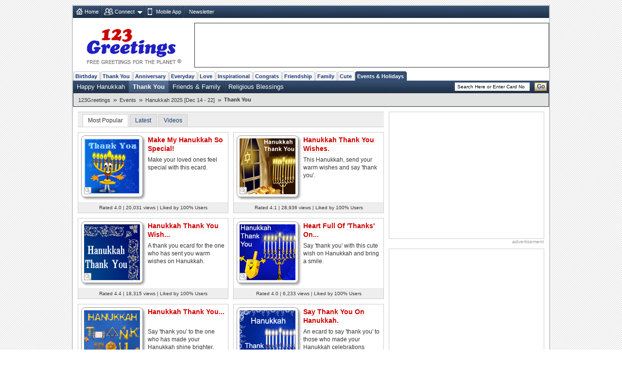

--- FILE ---
content_type: text/html; charset=UTF-8
request_url: https://www.123greetings.com/events/hanukkah/thank_you/
body_size: 10488
content:
<!DOCTYPE html PUBLIC "-//W3C//DTD XHTML 1.0 Strict//EN" "https://www.w3.org/TR/xhtml1/DTD/xhtml1-strict.dtd">
<html xmlns="https://www.w3.org/1999/xhtml">
<head>
<meta http-equiv="Content-Type" content="text/html; charset=utf-8" />
<meta http-equiv="X-UA-Compatible" content="IE=11; IE=10; IE=9; IE=8; IE=EDGE"/>
<meta name="viewport" content="width=device-width, initial-scale=1.0">
<link href="//c.123g.us/css/sub_categories_R1.css" rel="stylesheet" type="text/css" />
<title>Hanukkah Thank You Cards, Free Hanukkah Thank You Wishes, Greeting Cards | 123 Greetings</title>
<link rel="apple-touch-icon" sizes="57x57" href="https://c.123g.us/images/apple-touch-icon/57x57.png">
<link rel="apple-touch-icon" sizes="60x60" href="https://c.123g.us/images/apple-touch-icon/60x60.png">
<link rel="apple-touch-icon" sizes="72x72" href="https://c.123g.us/images/apple-touch-icon/72x72.png">
<link rel="apple-touch-icon" sizes="76x76" href="https://c.123g.us/images/apple-touch-icon/76x76.png">
<link rel="apple-touch-icon" sizes="114x114" href="https://c.123g.us/images/apple-touch-icon/114x114.png">
<link rel="apple-touch-icon" sizes="120x120" href="https://c.123g.us/images/apple-touch-icon/120x120.png">
<link rel="apple-touch-icon" sizes="144x144" href="https://c.123g.us/images/apple-touch-icon/144x144.png">
<link rel="apple-touch-icon" sizes="152x152" href="https://c.123g.us/images/apple-touch-icon/152x152.png">
<link rel="apple-touch-icon" sizes="180x180" href="https://c.123g.us/images/apple-touch-icon/180x180.png">
<meta name="keywords" content="hanukkah thank you cards,free hanukkah thank you ecards,greeting cards | 123 greetings,thank you,hanukkah thank you greetings,hanukkah thank you ecards" />
<meta name="description" content="Hanukkah calls for a celebration with your friends, family and loved ones. Reach out to them with our wonderful ecards and thank them for making..." />
<meta name="twitter:card" content="summary" />
<meta name="twitter:site" content="@123GreetingsCom" />
<meta name="twitter:creator" content="@123GreetingsCom" />
<!--FB  widget - START -->
<meta property="fb:app_id" content="6268317308" />
<meta property="og:title" content="Hanukkah Thank You Cards, Free Hanukkah Thank You Wishes, Greeting Cards | 123 Greetings"/>
<meta property="og:description" content="Hanukkah calls for a celebration with your friends, family and loved ones. Reach out to them with our wonderful ecards and thank them for making..." />
<meta property="og:type" content="website" />
<meta property="og:url" content="http://www.123greetings.com/events/hanukkah/thank_you/" />
<meta property="og:image" content="https://i.123g.us/c/edec_hanukkah_thankyou/pc/106626_pc.jpg" />
<meta property="og:site_name" content="123greetings.com" />
<!--FB  widget - END -->

<link rel="alternate" href="https://feeds.feedburner.com/123greetings-daily-rss" type="application/rss+xml" title="123Greetings.com Daily Celebrations RSS Feeds" />
<link rel="alternate" media="only screen and (max-width: 768px)" href="//m.123greetings.com/events/hanukkah/thank_you/" >

<link rel="canonical" href="https://www.123greetings.com/events/hanukkah/thank_you/" />

<script src="//c.123g.us/js2/chk_site_active.js"></script>

<script> !(function () { window.googletag = window.googletag || {}; window.vmpbjs = window.vmpbjs || {}; window.vpb = window.vpb || {}; vpb.cmd = vpb.cmd || []; vpb.st=Date.now();  vpb.fastLoad = true; googletag.cmd = googletag.cmd || []; vmpbjs.cmd = vmpbjs.cmd || []; var cmds = []; try{ cmds = googletag.cmd.slice(0); googletag.cmd.length = 0; }catch(e){} var ready = false; function exec(cb) { return cb.call(googletag); } var overriden = false; googletag.cmd.push(function () { overriden = true; googletag.cmd.unshift = function (cb) { if (ready) { return exec(cb); } cmds.unshift(cb); if (cb._startgpt) { ready = true; for (var k = 0; k < cmds.length; k++) { exec(cmds[k]); } } }; googletag.cmd.push = function (cb) { if (ready) { return exec(cb); } cmds.push(cb); }; }); if(!overriden){ googletag.cmd.push = function (cb) { cmds.push(cb); }; googletag.cmd.unshift = function (cb) { cmds.unshift(cb); if (cb._startgpt) { ready = true; if (googletag.apiReady) { cmds.forEach(function (cb) { googletag.cmd.push(cb); }); } else { googletag.cmd = cmds; } } }; } var dayMs = 36e5, cb = parseInt(Date.now() / dayMs), vpbSrc = '//player.bidmatic.io/prebidlink/' + cb + '/wrapper_hb_784406_23410.js', pbSrc = vpbSrc.replace('wrapper_hb', 'hb'), gptSrc = '//securepubads.g.doubleclick.net/tag/js/gpt.js', c = document.head || document.body || document.documentElement; function loadScript(src, cb) { var s = document.createElement('script'); s.src = src; s.defer=false; c.appendChild(s); s.onload = cb; s.onerror = function(){ var fn = function(){}; fn._startgpt = true; googletag.cmd.unshift(fn); }; return s; } loadScript(pbSrc); loadScript(gptSrc); loadScript(vpbSrc); })() </script>

<script async src="https://securepubads.g.doubleclick.net/tag/js/gpt.js"></script>
<script>
  window.googletag = window.googletag || { cmd: [] };

  googletag.cmd.push(function () {

    // =========================
    // Size Mappings
    // =========================

    // Top Banner: Desktop (728x90), Mobile (320x50, 320x100)
   // TopBanner Mapping (Leaderboard)
       var topBannerMapping = googletag.sizeMapping()
       .addSize([1024, 0], [[728, 90]])
       .addSize([768, 0], [[728, 90]])
       .addSize([0, 0], [[320, 50], [320, 100]])
       .build();

    // MREC: Desktop (300x250), Mobile (300x250, 336x280)
		var mrecMapping = googletag.sizeMapping()
        .addSize([1024, 0], [[300, 250]])
        .addSize([768, 0], [[300, 250]])
        .addSize([0, 0], [[300, 250], [336, 280]])
        .build();

	// LowerLB Mapping
        var lowerLBMapping = googletag.sizeMapping()
        .addSize([1024, 0], [[970, 250], [970, 90], [728, 90]])
        .addSize([768, 0], [[728, 90]])
        .addSize([0, 0], [[320, 50], [320, 100]])
        .build();

    // Video 1x1
    var mappingVideo = googletag.sizeMapping()
      .addSize([0, 0], [1, 1])
      .build();

    // Video In-Content
    var videoInContentMapping = googletag.sizeMapping()
    .addSize([1024, 0], [[630, 350], [1, 1]])
    .addSize([768, 0], [[630, 350], [1, 1]])
     .addSize([0, 0], [[1, 1]])
     .build();


    // 1. Top Banner
    googletag.defineSlot('/46400095/123greetings/TopBanner', 
    [[728, 90], [320, 50], [320, 100]], 'div-gpt-topbanner')
    .defineSizeMapping(topBannerMapping)
    .addService(googletag.pubads());

    // 2. MREC 1 (Middle 1)
   googletag.defineSlot('/46400095/123greetings/Mrec1', 
   [[300, 250], [336, 280]], 'div-gpt-mrec1')
   .defineSizeMapping(mrecMapping)
   .addService(googletag.pubads());

    // 3. MREC 2 (Middle 2)
    googletag.defineSlot('/46400095/123greetings/Mrec2', 
    [[300, 250], [336, 280]], 'div-gpt-mrec2')
    .defineSizeMapping(mrecMapping)
    .addService(googletag.pubads());

	// --- 4. MREC3 ---
	googletag.defineSlot('/46400095/123greetings/Mrec3', 
	[[300, 250], [336, 280]], 'div-gpt-mrec3')
	.defineSizeMapping(mrecMapping)
	.addService(googletag.pubads());

	// --- 5. MREC4 ---
	googletag.defineSlot('/46400095/123greetings/Mrec4', 
	[[300, 250], [336, 280]], 'div-gpt-mrec4')
	.defineSizeMapping(mrecMapping)
	.addService(googletag.pubads());

	// --- 6. MREC5 ---
	googletag.defineSlot('/46400095/123greetings/Mrec5', 
	[[300, 250], [336, 280]], 'div-gpt-mrec5')
	.defineSizeMapping(mrecMapping)
	.addService(googletag.pubads());

	// --- 9. LOWER LEADERBOARD ---
	googletag.defineSlot('/46400095/123greetings/LowerLB', 
	[[970, 250], [970, 90], [728, 90], [320, 50], [320, 100]], 'div-gpt-lowerlb')
	.defineSizeMapping(lowerLBMapping)
	.addService(googletag.pubads());

    // 7. Video Unit
    googletag.defineSlot('/46400095/123greetings/Video', 
    [[1, 1]], 'div-gpt-video')
    .defineSizeMapping(mappingVideo)
    .addService(googletag.pubads());

    // 8. Video In-Content
   googletag.defineSlot('/46400095/123greetings/VideoInContent', 
   [[630, 350], [1, 1]], 'div-gpt-videoincontent')
   .defineSizeMapping(videoInContentMapping)
    .addService(googletag.pubads());

    // =========================
    // Out-of-Page Slots (Auto-load)
    // =========================

    // Bottom Anchor
     var anchorSlot = googletag.defineOutOfPageSlot(
     '/46400095/123greetings/Anchor',
      googletag.enums.OutOfPageFormat.BOTTOM_ANCHOR
      );
      if (anchorSlot) {
      anchorSlot.addService(googletag.pubads());
      }

	  	//  SIDE RAIL (Left) ---
	var leftSideRailSlot = googletag.defineOutOfPageSlot(
	'/46400095/123greetings/SideRail',
	googletag.enums.OutOfPageFormat.LEFT_SIDE_RAIL
	);
	if (leftSideRailSlot) {
	leftSideRailSlot.addService(googletag.pubads());
	}

	//  SIDE RAIL (Right) ---
	var rightSideRailSlot = googletag.defineOutOfPageSlot(
	'/46400095/123greetings/SideRail',
	googletag.enums.OutOfPageFormat.RIGHT_SIDE_RAIL
	);
	if (rightSideRailSlot) {
	rightSideRailSlot.addService(googletag.pubads());
	}

	// Interstitial
	var interstitialSlot = googletag.defineOutOfPageSlot(
	'/46400095/123greetings/Interstitial',
	googletag.enums.OutOfPageFormat.INTERSTITIAL
	);
	if (interstitialSlot) {
	interstitialSlot.setConfig({
	interstitial: {
	triggers: {
	navBar: true,
	unhideWindow: true
	}
	}
	});
	interstitialSlot.addService(googletag.pubads());
	}

    // =========================
    // Targeting & Service Enable
    // =========================

    googletag.pubads().setTargeting('page', 'subcategory');

    // Single Request Architecture
   googletag.pubads().enableSingleRequest();
   googletag.pubads().collapseEmptyDivs();
   googletag.pubads().setCentering(true);
   googletag.enableServices();
  });
</script>

<!-- JSON-LD Rich Results CODE Start-->
<script type="application/ld+json">
{
   "@context" : "https://schema.org",
   "@graph" : [
      {
         "isPartOf" : {
            "name" : "123Greetings",
            "url" : "https://www.123greetings.com/",
            "@id" : "https://www.123greetings.com/#website",
            "@type" : "WebSite"
         },
         "name" : "Thank You",
         "@type" : "CollectionPage",
         "@id" : "https://www.123greetings.com/events/hanukkah/thank_you/#collectionpage",
         "url" : "https://www.123greetings.com/events/hanukkah/thank_you/",
         "description" : "Hanukkah calls for a celebration with your friends, family and loved ones. Reach out to them with our wonderful ecards and thank them for making..."
      },
      {
         "itemListElement" : [
            {
               "name" : "123Greetings",
               "item" : "https://www.123greetings.com/",
               "@type" : "ListItem",
               "position" : 1
            },
            {
               "name" : "Events",
               "@type" : "ListItem",
               "item" : "https://www.123greetings.com/events/",
               "position" : 2
            },
            {
               "item" : "https://www.123greetings.com/events/hanukkah/",
               "@type" : "ListItem",
               "position" : 3,
               "name" : "Hanukkah 2025 [Dec 14 - 22]"
            },
            {
               "item" : "https://www.123greetings.com/events/hanukkah/thank_you/",
               "@type" : "ListItem",
               "position" : 4,
               "name" : "Thank You"
            }
         ],
         "@type" : "BreadcrumbList",
         "@id" : "https://www.123greetings.com/events/hanukkah/thank_you/#breadcrumbs"
      },
      {
         "name" : "Hanukkah Thank You Cards, Free Hanukkah Thank You Wishes, Greeting Cards | 123 Greetings",
         "@id" : "https://www.123greetings.com/events/hanukkah/thank_you/#ecard-list",
         "@type" : "ItemList",
         "itemListElement" : [
            {
               "position" : 1,
               "item" : {
                  "aggregateRating" : {
                     "ratingValue" : "4.0",
                     "@type" : "AggregateRating",
                     "reviewCount" : 96
                  },
                  "name" : "Make My Hanukkah So Special!",
                  "thumbnailUrl" : "https://i.123g.us/c/edec_hanukkah_thankyou/th/106626_th.gif",
                  "uploadDate" : "2006-08-09T21:49:58Z",
                  "@type" : [
                     "Product",
                     "VideoObject"
                  ],
                  "image" : "https://i.123g.us/c/edec_hanukkah_thankyou/pc/106626_pc.jpg",
                  "url" : "https://www.123greetings.com/events/hanukkah/thank_you/thanku3.html",
                  "offers" : {
                     "@type" : "Offer",
                     "price" : "0.00",
                     "priceCurrency" : "USD",
                     "availability" : "https://schema.org/InStock",
                     "hasMerchantReturnPolicy" : {
                        "returnPolicyCategory" : "https://schema.org/NoReturns",
                        "@type" : "MerchantReturnPolicy"
                     },
                     "shippingDetails" : {
                        "@type" : "OfferShippingDetails",
                        "shippingRate" : {
                           "@type" : "MonetaryAmount",
                           "currency" : "USD",
                           "value" : "0"
                        }
                     }
                  },
                  "description" : "Make your loved ones feel special with this ecard.",
                  "contentUrl" : "https://i.123g.us/c/edec_hanukkah_thankyou/card/106626.mp4"
               },
               "@type" : "ListItem"
            },
            {
               "position" : 2,
               "item" : {
                  "@type" : [
                     "Product",
                     "VideoObject"
                  ],
                  "uploadDate" : "2010-09-06T10:19:38Z",
                  "thumbnailUrl" : "https://i.123g.us/c/edec_hanukkah_thankyou/th/116312_th.gif",
                  "name" : "Hanukkah Thank You Wishes.",
                  "aggregateRating" : {
                     "@type" : "AggregateRating",
                     "reviewCount" : 314,
                     "ratingValue" : "4.1"
                  },
                  "contentUrl" : "https://i.123g.us/c/edec_hanukkah_thankyou/card/116312.mp4",
                  "offers" : {
                     "@type" : "Offer",
                     "priceCurrency" : "USD",
                     "price" : "0.00",
                     "hasMerchantReturnPolicy" : {
                        "returnPolicyCategory" : "https://schema.org/NoReturns",
                        "@type" : "MerchantReturnPolicy"
                     },
                     "availability" : "https://schema.org/InStock",
                     "shippingDetails" : {
                        "@type" : "OfferShippingDetails",
                        "shippingRate" : {
                           "value" : "0",
                           "currency" : "USD",
                           "@type" : "MonetaryAmount"
                        }
                     }
                  },
                  "description" : "This Hanukkah, send your warm wishes and say 'thank you'.",
                  "url" : "https://www.123greetings.com/events/hanukkah/thank_you/thanku9.html",
                  "image" : "https://i.123g.us/c/edec_hanukkah_thankyou/pc/116312_pc.jpg"
               },
               "@type" : "ListItem"
            },
            {
               "@type" : "ListItem",
               "item" : {
                  "offers" : {
                     "priceCurrency" : "USD",
                     "price" : "0.00",
                     "@type" : "Offer",
                     "shippingDetails" : {
                        "@type" : "OfferShippingDetails",
                        "shippingRate" : {
                           "currency" : "USD",
                           "@type" : "MonetaryAmount",
                           "value" : "0"
                        }
                     },
                     "hasMerchantReturnPolicy" : {
                        "returnPolicyCategory" : "https://schema.org/NoReturns",
                        "@type" : "MerchantReturnPolicy"
                     },
                     "availability" : "https://schema.org/InStock"
                  },
                  "description" : "A thank you ecard for the one who has sent you warm wishes on Hanukkah.",
                  "contentUrl" : "https://i.123g.us/c/edec_hanukkah_thankyou/card/106604.mp4",
                  "image" : "https://i.123g.us/c/edec_hanukkah_thankyou/pc/106604_pc.jpg",
                  "url" : "https://www.123greetings.com/events/hanukkah/thank_you/thanku5.html",
                  "@type" : [
                     "Product",
                     "VideoObject"
                  ],
                  "aggregateRating" : {
                     "reviewCount" : 90,
                     "@type" : "AggregateRating",
                     "ratingValue" : "4.4"
                  },
                  "thumbnailUrl" : "https://i.123g.us/c/edec_hanukkah_thankyou/th/106604_th.gif",
                  "uploadDate" : "2008-08-01T12:27:08Z",
                  "name" : "Hanukkah Thank You Wish..."
               },
               "position" : 3
            },
            {
               "position" : 4,
               "@type" : "ListItem",
               "item" : {
                  "@type" : [
                     "Product",
                     "VideoObject"
                  ],
                  "thumbnailUrl" : "https://i.123g.us/c/edec_hanukkah_thankyou/th/120483_th.gif",
                  "uploadDate" : "2011-08-02T10:22:56Z",
                  "name" : "Heart Full Of 'Thanks' On...",
                  "aggregateRating" : {
                     "@type" : "AggregateRating",
                     "reviewCount" : 54,
                     "ratingValue" : "4.0"
                  },
                  "contentUrl" : "https://i.123g.us/c/edec_hanukkah_thankyou/card/120483.mp4",
                  "description" : "Say 'thank you' with this cute wish on Hanukkah and bring a smile.",
                  "offers" : {
                     "@type" : "Offer",
                     "priceCurrency" : "USD",
                     "price" : "0.00",
                     "hasMerchantReturnPolicy" : {
                        "returnPolicyCategory" : "https://schema.org/NoReturns",
                        "@type" : "MerchantReturnPolicy"
                     },
                     "availability" : "https://schema.org/InStock",
                     "shippingDetails" : {
                        "shippingRate" : {
                           "@type" : "MonetaryAmount",
                           "currency" : "USD",
                           "value" : "0"
                        },
                        "@type" : "OfferShippingDetails"
                     }
                  },
                  "url" : "https://www.123greetings.com/events/hanukkah/thank_you/thanku11.html",
                  "image" : "https://i.123g.us/c/edec_hanukkah_thankyou/pc/120483_pc.jpg"
               }
            },
            {
               "position" : 5,
               "item" : {
                  "aggregateRating" : {
                     "@type" : "AggregateRating",
                     "reviewCount" : 88,
                     "ratingValue" : "3.9"
                  },
                  "uploadDate" : "2009-08-26T13:39:24Z",
                  "thumbnailUrl" : "https://i.123g.us/c/edec_hanukkah_thankyou/th/112547_th.gif",
                  "name" : "Hanukkah Thank You...",
                  "@type" : [
                     "Product",
                     "VideoObject"
                  ],
                  "image" : "https://i.123g.us/c/edec_hanukkah_thankyou/pc/112547_pc.jpg",
                  "url" : "https://www.123greetings.com/events/hanukkah/thank_you/thanku6.html",
                  "offers" : {
                     "availability" : "https://schema.org/InStock",
                     "hasMerchantReturnPolicy" : {
                        "returnPolicyCategory" : "https://schema.org/NoReturns",
                        "@type" : "MerchantReturnPolicy"
                     },
                     "shippingDetails" : {
                        "@type" : "OfferShippingDetails",
                        "shippingRate" : {
                           "value" : "0",
                           "currency" : "USD",
                           "@type" : "MonetaryAmount"
                        }
                     },
                     "@type" : "Offer",
                     "price" : "0.00",
                     "priceCurrency" : "USD"
                  },
                  "description" : "Say 'thank you' to the one who has made your Hanukkah shine brighter.",
                  "contentUrl" : "https://i.123g.us/c/edec_hanukkah_thankyou/card/112547.mp4"
               },
               "@type" : "ListItem"
            },
            {
               "position" : 6,
               "@type" : "ListItem",
               "item" : {
                  "@type" : [
                     "Product",
                     "VideoObject"
                  ],
                  "aggregateRating" : {
                     "reviewCount" : 55,
                     "@type" : "AggregateRating",
                     "ratingValue" : "4.3"
                  },
                  "uploadDate" : "2009-08-26T13:42:32Z",
                  "thumbnailUrl" : "https://i.123g.us/c/edec_hanukkah_thankyou/th/112548_th.gif",
                  "name" : "Say Thank You On Hanukkah.",
                  "description" : "An ecard to say 'thank you' to those who made your Hanukkah celebrations bright...",
                  "offers" : {
                     "shippingDetails" : {
                        "shippingRate" : {
                           "currency" : "USD",
                           "@type" : "MonetaryAmount",
                           "value" : "0"
                        },
                        "@type" : "OfferShippingDetails"
                     },
                     "availability" : "https://schema.org/InStock",
                     "hasMerchantReturnPolicy" : {
                        "@type" : "MerchantReturnPolicy",
                        "returnPolicyCategory" : "https://schema.org/NoReturns"
                     },
                     "price" : "0.00",
                     "priceCurrency" : "USD",
                     "@type" : "Offer"
                  },
                  "contentUrl" : "https://i.123g.us/c/edec_hanukkah_thankyou/card/112548.mp4",
                  "image" : "https://i.123g.us/c/edec_hanukkah_thankyou/pc/112548_pc.jpg",
                  "url" : "https://www.123greetings.com/events/hanukkah/thank_you/thanku7.html"
               }
            },
            {
               "position" : 7,
               "item" : {
                  "aggregateRating" : {
                     "@type" : "AggregateRating",
                     "reviewCount" : 36,
                     "ratingValue" : "3.9"
                  },
                  "thumbnailUrl" : "https://i.123g.us/c/edec_hanukkah_thankyou/th/106624_th.gif",
                  "uploadDate" : "2006-08-09T21:49:58Z",
                  "name" : "A Grand Celebration...",
                  "@type" : [
                     "Product",
                     "VideoObject"
                  ],
                  "image" : "https://i.123g.us/c/edec_hanukkah_thankyou/pc/106624_pc.jpg",
                  "url" : "https://www.123greetings.com/events/hanukkah/thank_you/thanku2.html",
                  "description" : "An elegant ecard for all your dear ones.",
                  "offers" : {
                     "shippingDetails" : {
                        "@type" : "OfferShippingDetails",
                        "shippingRate" : {
                           "value" : "0",
                           "currency" : "USD",
                           "@type" : "MonetaryAmount"
                        }
                     },
                     "availability" : "https://schema.org/InStock",
                     "hasMerchantReturnPolicy" : {
                        "returnPolicyCategory" : "https://schema.org/NoReturns",
                        "@type" : "MerchantReturnPolicy"
                     },
                     "price" : "0.00",
                     "priceCurrency" : "USD",
                     "@type" : "Offer"
                  },
                  "contentUrl" : "https://i.123g.us/c/edec_hanukkah_thankyou/card/106624.mp4"
               },
               "@type" : "ListItem"
            },
            {
               "position" : 8,
               "@type" : "ListItem",
               "item" : {
                  "image" : "https://i.123g.us/c/edec_hanukkah_thankyou/pc/124865_pc.jpg",
                  "url" : "https://www.123greetings.com/events/hanukkah/thank_you/thanku12.html",
                  "offers" : {
                     "price" : "0.00",
                     "priceCurrency" : "USD",
                     "@type" : "Offer",
                     "shippingDetails" : {
                        "shippingRate" : {
                           "value" : "0",
                           "currency" : "USD",
                           "@type" : "MonetaryAmount"
                        },
                        "@type" : "OfferShippingDetails"
                     },
                     "availability" : "https://schema.org/InStock",
                     "hasMerchantReturnPolicy" : {
                        "returnPolicyCategory" : "https://schema.org/NoReturns",
                        "@type" : "MerchantReturnPolicy"
                     }
                  },
                  "description" : "Say 'thank you' to the one who has sent you Hanukkah wishes.",
                  "contentUrl" : "https://i.123g.us/c/edec_hanukkah_thankyou/card/124865.mp4",
                  "aggregateRating" : {
                     "@type" : "AggregateRating",
                     "reviewCount" : 22,
                     "ratingValue" : "4.5"
                  },
                  "uploadDate" : "2012-10-05T10:46:25Z",
                  "thumbnailUrl" : "https://i.123g.us/c/edec_hanukkah_thankyou/th/124865_th.gif",
                  "name" : "Thank You For Hanukkah Wishes.",
                  "@type" : [
                     "Product",
                     "VideoObject"
                  ]
               }
            },
            {
               "position" : 9,
               "item" : {
                  "contentUrl" : "https://i.123g.us/c/edec_hanukkah_thankyou/card/359570.mp4",
                  "description" : "A bright menorah stands alongside the star of david and a festive dreidel",
                  "offers" : {
                     "priceCurrency" : "USD",
                     "price" : "0.00",
                     "@type" : "Offer",
                     "shippingDetails" : {
                        "shippingRate" : {
                           "value" : "0",
                           "@type" : "MonetaryAmount",
                           "currency" : "USD"
                        },
                        "@type" : "OfferShippingDetails"
                     },
                     "hasMerchantReturnPolicy" : {
                        "@type" : "MerchantReturnPolicy",
                        "returnPolicyCategory" : "https://schema.org/NoReturns"
                     },
                     "availability" : "https://schema.org/InStock"
                  },
                  "url" : "https://www.123greetings.com/events/hanukkah/thank_you/perfect_thankyou_ecard_for_hanukkah.html",
                  "image" : "https://i.123g.us/c/edec_hanukkah_thankyou/pc/359570_pc.jpg",
                  "@type" : [
                     "Product",
                     "VideoObject"
                  ],
                  "thumbnailUrl" : "https://i.123g.us/c/edec_hanukkah_thankyou/th/359570_th.jpg",
                  "uploadDate" : "2025-12-05T10:51:01Z",
                  "name" : "Perfect Thankyou Ecard For...",
                  "aggregateRating" : {
                     "@type" : "AggregateRating",
                     "reviewCount" : 10,
                     "ratingValue" : "4.8"
                  }
               },
               "@type" : "ListItem"
            },
            {
               "item" : {
                  "name" : "Thank You For Sparkling Wishes!",
                  "thumbnailUrl" : "https://i.123g.us/c/edec_hanukkah_thankyou/th/354731_th.jpg",
                  "uploadDate" : "2023-12-05T10:47:16Z",
                  "aggregateRating" : {
                     "ratingValue" : "4.5",
                     "@type" : "AggregateRating",
                     "reviewCount" : 2
                  },
                  "@type" : [
                     "Product",
                     "VideoObject"
                  ],
                  "url" : "https://www.123greetings.com/events/hanukkah/thank_you/thank_you_for_sparkling_wishes.html",
                  "image" : "https://i.123g.us/c/edec_hanukkah_thankyou/pc/354731_pc.jpg",
                  "contentUrl" : "https://i.123g.us/c/edec_hanukkah_thankyou/card/354731.mp4",
                  "description" : "Wish joyous hanukkah to your loved ones and thank them too.",
                  "offers" : {
                     "price" : "0.00",
                     "priceCurrency" : "USD",
                     "@type" : "Offer",
                     "shippingDetails" : {
                        "@type" : "OfferShippingDetails",
                        "shippingRate" : {
                           "value" : "0",
                           "@type" : "MonetaryAmount",
                           "currency" : "USD"
                        }
                     },
                     "availability" : "https://schema.org/InStock",
                     "hasMerchantReturnPolicy" : {
                        "returnPolicyCategory" : "https://schema.org/NoReturns",
                        "@type" : "MerchantReturnPolicy"
                     }
                  }
               },
               "@type" : "ListItem",
               "position" : 10
            },
            {
               "item" : {
                  "image" : "https://i.123g.us/c/edec_hanukkah_thankyou/pc/358248_pc.jpg",
                  "url" : "https://www.123greetings.com/events/hanukkah/thank_you/special_thank_you_hanukkah.html",
                  "offers" : {
                     "@type" : "Offer",
                     "priceCurrency" : "USD",
                     "price" : "0.00",
                     "hasMerchantReturnPolicy" : {
                        "@type" : "MerchantReturnPolicy",
                        "returnPolicyCategory" : "https://schema.org/NoReturns"
                     },
                     "availability" : "https://schema.org/InStock",
                     "shippingDetails" : {
                        "@type" : "OfferShippingDetails",
                        "shippingRate" : {
                           "value" : "0",
                           "@type" : "MonetaryAmount",
                           "currency" : "USD"
                        }
                     }
                  },
                  "description" : "Say thank you to your family and friends for wishes received on hanukkah with...",
                  "contentUrl" : "https://i.123g.us/c/edec_hanukkah_thankyou/card/358248.mp4",
                  "aggregateRating" : {
                     "@type" : "AggregateRating",
                     "reviewCount" : 2,
                     "ratingValue" : "4.5"
                  },
                  "thumbnailUrl" : "https://i.123g.us/c/edec_hanukkah_thankyou/th/358248_th.jpg",
                  "name" : "Special Thank You Hanukkah!",
                  "uploadDate" : "2024-12-11T16:58:22Z",
                  "@type" : [
                     "Product",
                     "VideoObject"
                  ]
               },
               "@type" : "ListItem",
               "position" : 11
            }
         ],
         "numberOfItems" : 11
      }
   ]
}

</script>
<!-- JSON-LD Rich Results CODE End-->

</head>
<body>
<div class="cont">

<div id="fb-root"></div>
<script>(function(d, s, id) {
  var js, fjs = d.getElementsByTagName(s)[0];
  if (d.getElementById(id)) return;
  js = d.createElement(s); js.id = id;
  js.src = "//connect.facebook.net/en_US/sdk.js#xfbml=1&version=v2.4&appId=6268317308";
  fjs.parentNode.insertBefore(js, fjs);
}(document, 'script', 'facebook-jssdk'));</script>

<!--fconnect nav-->
<div class="top-nav menu_icons" id="fconnectnavblk">
<ul>
<li><a href="/" title="Home" class="home_icon no-dd">Home</a></li>

	<li id="fcnnt2">
		<a href="JavaScript:void(0);" title="Import address book or check ecards received"  class="connect_icon">Connect</a>
		
			<div class="connect drop-menu count-2 disp-no"></div>
		
		
	</li>

	<li id="fcnnt7">
		<a href="//www.123greetings.com/app" title="Download 123Greetings Mobile App" onclick="window.open(this.href);return false;" class="calender_icon">Mobile App</a>
		
		
	</li>

	<li id="fcnnt6">
		<a href="//lettucelebrate.com/" title="123Greetings Newsletter" onclick="window.open(this.href);return false;" class="nl_icon">Newsletter</a>
		
		
	</li>

</ul>
<ul class="signin"><li><a class="f-con-bt visi-no" title="Facebook Connect" href="JavaScript:void(0);"></a></li></ul>
</div>
<!--fconnect nav-->
<div class="header">
<div class="logo"><a href="/" title="123Greetings.com, Free Greetings for the Planet"></a></div>
<!-- TOP BANNER -->
<div class="ad-top" id="div-gpt-topbanner" style="text-align: center; min-height: 90px;">
<script>googletag.cmd.push(function() { googletag.display('div-gpt-topbanner'); });</script>
</div>
</div>
	<!-- navigation -->
      <ul class="menu-pri">
		
		<li ><a href="/birthday/" title="Birthday Wishes &amp; Cards">Birthday</a></li>
		
		<li ><a href="/thank_you/" title="Thank You Wishes &amp; Cards">Thank You</a></li>
		
		<li ><a href="/anniversary/" title="Anniversary Wishes &amp; Cards">Anniversary</a></li>
		
		<li ><a href="/general/" title="Everyday Cards">Everyday</a></li>
		
		<li ><a href="/love/" title="Love Wishes &amp; Cards">Love</a></li>
		
		<li ><a href="/encouragement_and_inspiration/" title="Encouragement &amp; Inspiration Wishes &amp; Cards">Inspirational</a></li>
		
		<li ><a href="/congratulations/" title="Congratulations Wishes &amp; Cards">Congrats</a></li>
		
		<li ><a href="/friendship/" title="Friendship Wishes &amp; Cards">Friendship</a></li>
		
		<li ><a href="/family/" title="Family Wishes &amp; Cards">Family</a></li>
		
		<li ><a href="/cute_cards/" title="Cute Cards">Cute</a></li>
		
		<li  class="active"><a href="/events/" title="Events &amp; Holidays">Events &amp; Holidays</a></li>
		
  </ul>
  <!--sub nav-->
  <ul class="menu-sec">
	
	  <li>
		<a href="/events/hanukkah/happy/" >Happy Hanukkah</a>
	  </li>
	
	  <li class="select">
		<a href="/events/hanukkah/thank_you/" >Thank You</a>
	  </li>
	
	  <li>
		<a href="/events/hanukkah/hanukkah_friends/" >Friends &amp; Family</a>
	  </li>
	
	  <li>
		<a href="/events/hanukkah/religious_blessings/" >Religious Blessings</a>
	  </li>
	
	
    <li class="search">

	<form id="frm_search" action="//search.123greetings.com/cgi-bin/search/search.pl" method="get">
	<fieldset>
	<input class="searchbox" id="query" name="query" value="" size="30" type="text" />
	<button class="go">Go</button>
	</fieldset>
	</form>
    </li>
  </ul>


	<!-- Breadcrumb Start -->
	<div class="breadcrumb sm" id="breadcrumb_new">
		<ul>
			
			<li><a href="/">123Greetings</a><span>&raquo;</span></li>
			
			<li><a href="/events/">Events</a><span>&raquo;</span></li>
			
			<li><a href="/events/hanukkah/">Hanukkah 2025 [Dec 14 - 22]</a><span>&raquo;</span></li>
			
			<li><h1>Thank You</h1></li>
			
		</ul>		
		<div class="clear"></div>
	</div>
	<!-- Breadcrumb End -->


<!--left block start-->
<div class="body2-left">
<!-- page up start -->
<ul class="pg-lst std">
<li class="sort-by sel" title="Most Popular">Most Popular</li>
<li class="sort-by"><a href="JavaScript:void(0);" title="Latest">Latest</a></li>
<li class="sort-by"><a href="JavaScript:void(0);" title="Videos">Videos</a></li>



<li class="disp-no"><span></span></li>

</ul>
<!-- page up end -->

<!--Sub Category Blocks-->
<ul class="sub-cat" id="div_thumbs">

<li >
<div class="thumb-hold"> <a class="q-view-scat" href="Javascript:void(0);" title="Quick Send" id="p_106626"></a> <a href="/events/hanukkah/thank_you/thanku3.html"><img src="//i.123g.us/c/edec_hanukkah_thankyou/th/106626_th.gif" alt="Make My Hanukkah So Special!" title="Make My Hanukkah So Special!" width="115" height="115" /></a> </div>
<h2><a href="/events/hanukkah/thank_you/thanku3.html">Make My Hanukkah So Special!</a></h2>

<p class="std">Make your loved ones feel special with this ecard.</p>

<p class="card-data sp-sm">Rated 4.0 | 20,031 views | Liked by 100% Users</p>
</li>




<li class="odd">
<div class="thumb-hold"> <a class="q-view-scat" href="Javascript:void(0);" title="Quick Send" id="p_116312"></a> <a href="/events/hanukkah/thank_you/thanku9.html"><img src="//i.123g.us/c/edec_hanukkah_thankyou/th/116312_th.gif" alt="Hanukkah Thank You Wishes." title="Hanukkah Thank You Wishes." width="115" height="115" /></a> </div>
<h2><a href="/events/hanukkah/thank_you/thanku9.html">Hanukkah Thank You Wishes.</a></h2>

<p class="std">This Hanukkah, send your warm wishes and say 'thank you'.</p>

<p class="card-data sp-sm">Rated 4.1 | 28,936 views | Liked by 100% Users</p>
</li>




<li >
<div class="thumb-hold"> <a class="q-view-scat" href="Javascript:void(0);" title="Quick Send" id="p_106604"></a> <a href="/events/hanukkah/thank_you/thanku5.html"><img src="//i.123g.us/c/edec_hanukkah_thankyou/th/106604_th.gif" alt="Hanukkah Thank You Wish..." title="Hanukkah Thank You Wish..." width="115" height="115" /></a> </div>
<h2><a href="/events/hanukkah/thank_you/thanku5.html">Hanukkah Thank You Wish...</a></h2>

<p class="std">A thank you ecard for the one who has sent you warm wishes on Hanukkah.</p>

<p class="card-data sp-sm">Rated 4.4 | 18,315 views | Liked by 100% Users</p>
</li>




<li class="odd">
<div class="thumb-hold"> <a class="q-view-scat" href="Javascript:void(0);" title="Quick Send" id="p_120483"></a> <a href="/events/hanukkah/thank_you/thanku11.html"><img src="//i.123g.us/c/edec_hanukkah_thankyou/th/120483_th.gif" alt="Heart Full Of 'Thanks' On Hanukkah." title="Heart Full Of 'Thanks' On Hanukkah." width="115" height="115" /></a> </div>
<h2><a href="/events/hanukkah/thank_you/thanku11.html">Heart Full Of 'Thanks' On...</a></h2>

<p class="std">Say 'thank you' with this cute wish on Hanukkah and bring a smile.</p>

<p class="card-data sp-sm">Rated 4.0 | 6,233 views | Liked by 100% Users</p>
</li>




<li >
<div class="thumb-hold"> <a class="q-view-scat" href="Javascript:void(0);" title="Quick Send" id="p_112547"></a> <a href="/events/hanukkah/thank_you/thanku6.html"><img src="//i.123g.us/c/edec_hanukkah_thankyou/th/112547_th.gif" alt="Hanukkah Thank You..." title="Hanukkah Thank You..." width="115" height="115" /></a> </div>
<h2><a href="/events/hanukkah/thank_you/thanku6.html">Hanukkah Thank You...</a></h2>

<p class="std">Say 'thank you' to the one who has made your Hanukkah shine brighter.</p>

<p class="card-data sp-sm">Rated 3.9 | 12,157 views | Liked by 100% Users</p>
</li>




<li class="odd">
<div class="thumb-hold"> <a class="q-view-scat" href="Javascript:void(0);" title="Quick Send" id="p_112548"></a> <a href="/events/hanukkah/thank_you/thanku7.html"><img src="//i.123g.us/c/edec_hanukkah_thankyou/th/112548_th.gif" alt="Say Thank You On Hanukkah." title="Say Thank You On Hanukkah." width="115" height="115" /></a> </div>
<h2><a href="/events/hanukkah/thank_you/thanku7.html">Say Thank You On Hanukkah.</a></h2>

<p class="std">An ecard to say 'thank you' to those who made your Hanukkah celebrations bright...</p>

<p class="card-data sp-sm">Rated 4.3 | 7,702 views | Liked by 100% Users</p>
</li>


<!-- video ad placement -->
<div class="video_ad_new">
<!-- In-Content Video -->
<div id="div-gpt-videoincontent" style="text-align: center; min-height: 350px;">
<script>googletag.cmd.push(function() { googletag.display('div-gpt-videoincontent'); });</script>
</div>
</div>
<!-- video ad placement ends -->



<li >
<div class="thumb-hold"> <a class="q-view-scat" href="Javascript:void(0);" title="Quick Send" id="p_106624"></a> <a href="/events/hanukkah/thank_you/thanku2.html"><img src="//i.123g.us/c/edec_hanukkah_thankyou/th/106624_th.gif" alt="A Grand Celebration..." title="A Grand Celebration..." width="115" height="115" /></a> </div>
<h2><a href="/events/hanukkah/thank_you/thanku2.html">A Grand Celebration...</a></h2>

<p class="std">An elegant ecard for all your dear ones.</p>

<p class="card-data sp-sm">Rated 3.9 | 9,292 views | Liked by 100% Users</p>
</li>




<li class="odd">
<div class="thumb-hold"> <a class="q-view-scat" href="Javascript:void(0);" title="Quick Send" id="p_124865"></a> <a href="/events/hanukkah/thank_you/thanku12.html"><img src="//i.123g.us/c/edec_hanukkah_thankyou/th/124865_th.gif" alt="Thank You For Hanukkah Wishes." title="Thank You For Hanukkah Wishes." width="115" height="115" /></a> </div>
<h2><a href="/events/hanukkah/thank_you/thanku12.html">Thank You For Hanukkah Wishes.</a></h2>

<p class="std">Say 'thank you' to the one who has sent you Hanukkah wishes.</p>

<p class="card-data sp-sm">Rated 4.5 | 1,931 views | Liked by 100% Users</p>
</li>




<li >
<div class="thumb-hold"> <a class="q-view-scat" href="Javascript:void(0);" title="Quick Send" id="p_359570"></a> <a href="/events/hanukkah/thank_you/perfect_thankyou_ecard_for_hanukkah.html"><img src="//i.123g.us/c/edec_hanukkah_thankyou/th/359570_th.jpg" alt="Perfect Thankyou Ecard For Hanukkah" title="Perfect Thankyou Ecard For Hanukkah" width="115" height="115" /></a> </div>
<h2><a href="/events/hanukkah/thank_you/perfect_thankyou_ecard_for_hanukkah.html">Perfect Thankyou Ecard For...</a></h2>

<p class="std">A bright menorah stands alongside the star of david and a festive dreidel</p>

<p class="card-data sp-sm">Rated 4.8 | 514 views | Liked by 100% Users</p>
</li>




<li class="odd">
<div class="thumb-hold"> <a class="q-view-scat" href="Javascript:void(0);" title="Quick Send" id="p_354731"></a> <a href="/events/hanukkah/thank_you/thank_you_for_sparkling_wishes.html"><img src="//i.123g.us/c/edec_hanukkah_thankyou/th/354731_th.jpg" alt="Thank You For Sparkling Wishes!" title="Thank You For Sparkling Wishes!" width="115" height="115" /></a> </div>
<h2><a href="/events/hanukkah/thank_you/thank_you_for_sparkling_wishes.html">Thank You For Sparkling Wishes!</a></h2>

<p class="std">Wish joyous hanukkah to your loved ones and thank them too.</p>

<p class="card-data sp-sm">Rated 4.5 | 129 views </p>
</li>







</ul>
<!--Sub Category Blocks end-->

<!-- page dn start -->
<ul class="pg-lst std">
<li class="sort-by sel" title="Most Popular">Most Popular</li>
<li class="sort-by"><a href="JavaScript:void(0);" title="Latest">Latest</a></li>
<li class="sort-by"><a href="JavaScript:void(0);" title="Videos">Videos</a></li>



<li class="disp-no"><span></span></li>

</ul>
<!-- page dn end -->
<!--seo block-->
<h3 class="seo-list">Hanukkah calls for a celebration with your friends, family and loved ones. Reach out to them with our wonderful ecards and thank them for making your Hanukkah full of happy and cherished moments.</h3>
</div>
<!--left block end-->

<!--right block start-->
<div class="body2-right">
<!--advt block-->
<div class="advt-block">
<!-- MREC1 -->
<div class="ad-right" id="div-gpt-mrec1" style="text-align: center; min-height: 250px;">
<script>googletag.cmd.push(function() { googletag.display('div-gpt-mrec1'); });</script>
</div>
<p class="ad-right-txt">advertisement</p>
</div>

<div class="advt-block">
<!-- MREC2 -->
<div class="ad-right" id="div-gpt-mrec2" style="text-align: center; min-height: 250px;">
<script>googletag.cmd.push(function() { googletag.display('div-gpt-mrec2'); });</script>
</div>
<p class="ad-right-txt">advertisement</p>
</div>


		<!-- 123greetings special block -->
		<div class="bd invi_block">
		<a href="/birthday/?utm_source=subcategory&utm_medium=banner&utm_campaign=123g" title="Birthday eCards For Loved Ones"><img src="//i.123g.us/images/special_block/cal_block2.gif" alt="Birthday eCards For Loved Ones" /></a>
		</div>
		<!--123greetings special block ends -->
	

<!--advt block-->
 <!--Social Media Block-->
    <div class="bd std mob-app"> <em>123Greetings Mobile Apps</em>
      <div class="sm"><a href="https://itunes.apple.com/in/app/123greetings/id718873921?mt=8" title="123Greetings iOS App" onclick="window.open(this.href);return false;"></a></div>
      <div class="sm"><a href="https://play.google.com/store/apps/details?id=com.g123" title="123Greetings Android App" onclick="window.open(this.href);return false;"></a></div>
    </div>
    <div class="social_media">
      <ul class="std">
        <li class="select_tab" id="social-share-tab"><span title="Share On">Share On</span></li>
        <li id="social-follow-tab"><a href="javascript:void(0);" title="Follow Us">Follow Us</a></li>
      </ul>
      <div class="bd std social_share_new" id="social-share-ico">
		  <a href="JavaScript:void(0);" class="fb_bg social_btn" title="Share to Facebook"><span class="social_fb"></span></a>
		  <a href="JavaScript:void(0);" class="tw_bg social_btn" title="Share to Twitter"><span class="social_tw"></span></a>
		  <a href="JavaScript:void(0);" class="whatsapp_bg social_btn" title="Share to WhatsApp"><span class="social_whatsapp"></span></a>
		  <a href="JavaScript:void(0);" class="pintrest_bg social_btn" title="Share to Pintrest"><span class="social_pintrest"></span></a>
		  <a href="JavaScript:void(0);" class="inta_bg social_btn" title="Share to Instagram"><span class="social_inta"></span></a>  
	  </div>
      <div class="bd std social_share_new disp-no" id="social-follow-ico"> 
		  <a href="JavaScript:void(0);" class="fb_bg" title="Follow Us On Facebook" onClick="$.get('/usr-bin/track.pl?type=RVW&amp;id=9000024');window.open('https://www.facebook.com/123GreetingsCom', 'scbtnfb');"><span class="social_fb"></span></a>
		  <a href="JavaScript:void(0);" class="tw_bg" title="Follow Us On Twitter" onClick="$.get('/usr-bin/track.pl?type=RVW&amp;id=9000025');window.open('https://twitter.com/123GreetingsCom', 'scbtntw');"><span class="social_tw"></span></a>
		  <a href="JavaScript:void(0);" class="linkedn_bg" title="Follow Us On LinkedIn" onClick="$.get('/usr-bin/track.pl?type=RVW&amp;id=9000043');window.open('https://www.linkedin.com/company/123-greetings/', 'scbtnln');"><span class="social_linkedn"></span></a>
		  <a href="JavaScript:void(0);" class="pintrest_bg" title="Follow Us On Pintrest" onClick="$.get('/usr-bin/track.pl?type=RVW&amp;id=9000027');window.open('https://pinterest.com/123greetings/', 'scbtnpn');"><span class="social_pintrest"></span></a>
		  <a href="JavaScript:void(0);" class="inta_bg" title="Follow Us On Instagram" onClick="$.get('/usr-bin/track.pl?type=RVW&amp;id=9000042');window.open('https://instagram.com/123greetings', 'scbtnig');"><span class="social_inta"></span></a>	
		</div>
    </div>
    <!-- social media block ends -->

<!--explore more cards start-->
<div class="bd2" id="expmorcards">
	<em>Explore More Categories</em>	  
	<ul class="exp-more sm">
		<li class="tab-selt"><span>Popular</span></li>
		<li><span><a href="JavaScript:vid(0);">Upcoming Events</a></span></li>
		<li><span><a href="JavaScript:vid(0);">Related</a></span></li>
	</ul>
	<ul class="tab-con std">
		
		<li>
			<a href="/birthday/happy_birthday/" title="Happy Birthday"><img src="//i.123g.us/c/birth_happybirthday/ic/359406_ic.jpg" alt="Happy Birthday" width="60" height="60"></a>
			<h4><a href="/birthday/happy_birthday/">Happy Birthday</a></h4>
			<p class="dt sm"></p><p>Birthdays are never complete until you've sent happy birthday wishes to a friend or to...</p>
		</li>
		
		<li>
			<a href="/birthday/birthday_wishes/" title="Birthday Wishes"><img src="//i.123g.us/c/birth_wishes/ic/125678_ic.gif" alt="Birthday Wishes" width="60" height="60"></a>
			<h4><a href="/birthday/birthday_wishes/">Birthday Wishes</a></h4>
			<p class="dt sm"></p><p>Birthday wishes definitely adds cheer on your friends' or loved ones' birthday. So go...</p>
		</li>
		
		<li>
			<a href="/birthday/birthday_fun/" title="Funny Birthday Wishes"><img src="https://i.ytimg.com/vi/3LhizYTDkRM/2.jpg" alt="Funny Birthday Wishes" width="60" height="60"></a>
			<h4><a href="/birthday/birthday_fun/">Funny Birthday Wishes</a></h4>
			<p class="dt sm"></p><p>Aren't birthdays and fun synonymous? Get the best funny birthday wishes to send to...</p>
		</li>
		
		<li>
			<a href="/events/national_pie_day/" title="National Pie Day"><img src="//i.123g.us/c/ejan_nationalpie_day/ic/355120_ic.jpg" alt="National Pie Day" width="60" height="60"></a>
			<h4><a href="/events/national_pie_day/">National Pie Day</a></h4>
			<p class="dt sm"></p><p>Hey, it's Pie Day! The perfect time to pamper your taste...</p>
		</li>
		
		<li>
			<a href="/love/i_love_you/general/" title="I Love You"><img src="//i.123g.us/c/love_iloveyou_general/ic/354684_ic.jpg" alt="I Love You" width="60" height="60"></a>
			<h4><a href="/love/i_love_you/general/">I Love You</a></h4>
			<p class="dt sm"></p><p>When you realize you want to spend the rest of your life with somebody, you want the...</p>
		</li>
		
		<li>
			<a href="/general/good_morning/" title="Everyday Cards: Good Morning"><img src="//i.123g.us/c/gen_morning/ic/359110_ic.jpg" alt="Everyday Cards: Good Morning" width="60" height="60"></a>
			<h4><a href="/general/good_morning/">Everyday Cards: Good Morning</a></h4>
			<p class="dt sm"></p><p>Good morning ecards can really give a great start to a day. You can send a hot cup of...</p>
		</li>
		
		<li>
			<a href="/anniversary/our_anniversary/for_her/" title="Anniversary: For Her"><img src="//i.123g.us/c/anniv_ouranniversary_forher/ic/114796_ic.gif" alt="Anniversary: For Her" width="60" height="60"></a>
			<h4><a href="/anniversary/our_anniversary/for_her/">Anniversary: For Her</a></h4>
			<p class="dt sm"></p><p>Whether it's a first anniversary or fiftieth, she wants to be close to you. She wants...</p>
		</li>
		
		<li>
			<a href="/birthday/balloons/" title="Birthday: Cakes &amp; Balloons"><img src="//i.123g.us/c/birth_balloons/ic/102423_ic.gif" alt="Birthday: Cakes &amp; Balloons" width="60" height="60"></a>
			<h4><a href="/birthday/balloons/">Birthday: Cakes &amp; Balloons</a></h4>
			<p class="dt sm"></p><p>Cakes and balloons make a birthday celebration complete. So what are you waiting for...</p>
		</li>
		
		<li>
			<a href="/events/flower_of_the_month_january/" title="January Flowers"><img src="//i.123g.us/c/ejan_flowerofthemonth/ic/103741_ic.gif" alt="January Flowers" width="60" height="60"></a>
			<h4><a href="/events/flower_of_the_month_january/">January Flowers</a></h4>
			<p class="dt sm"></p><p>It's January Flowers! Carnations and snowdrops are the...</p>
		</li>
		
		<li>
			<a href="/birthday/friends/" title="Birthday: For Best Friends"><img src="//i.123g.us/c/birth_friends/ic/119203_ic.gif" alt="Birthday: For Best Friends" width="60" height="60"></a>
			<h4><a href="/birthday/friends/">Birthday: For Best Friends</a></h4>
			<p class="dt sm"></p><p>With online birthday cards, reach out faster to your best friends on their birthdays...</p>
		</li>
		
		<li>
			<a href="/birthday/sons_and_daughters/" title="Birthday: For Son &amp; Daughter"><img src="//i.123g.us/c/birth_sonanddaughter/ic/123249_ic.gif" alt="Birthday: For Son &amp; Daughter" width="60" height="60"></a>
			<h4><a href="/birthday/sons_and_daughters/">Birthday: For Son &amp; Daughter</a></h4>
			<p class="dt sm"></p><p>On your son's or daughter's birthday let him or her know what a wonderful difference...</p>
		</li>
		
		<li>
			<a href="/birthday/husband_and_wife/" title="Birthday: For Husband &amp; Wife"><img src="//i.123g.us/c/birth_hubbywife/ic/120531_ic.gif" alt="Birthday: For Husband &amp; Wife" width="60" height="60"></a>
			<h4><a href="/birthday/husband_and_wife/">Birthday: For Husband &amp; Wife</a></h4>
			<p class="dt sm"></p><p>So you've found your perfect match and now it&rsquo;s his/ her birthday! A must have...</p>
		</li>
		
		<li>
			<a href="/general/thinking_of_you/" title="Everyday Cards: Thinking of You"><img src="//i.123g.us/c/gen_thinkingofyou/ic/102147_ic.gif" alt="Everyday Cards: Thinking of You" width="60" height="60"></a>
			<h4><a href="/general/thinking_of_you/">Everyday Cards: Thinking of You</a></h4>
			<p class="dt sm"></p><p>Out of sight but never out of my mind! If there is someone who is ruling your mind...</p>
		</li>
		
		<li>
			<a href="/events/valentines_day/family/" title="Valentine's Day: Family"><img src="//i.123g.us/c/efeb_valen_family/ic/107271_ic.gif" alt="Valentine's Day: Family" width="60" height="60"></a>
			<h4><a href="/events/valentines_day/family/">Valentine's Day: Family</a></h4>
			<p class="dt sm"></p><p>Valentine's Day is the perfect time to express your love...</p>
		</li>
		
		<li>
			<a href="/events/ground_hogs_day/" title="Groundhog Day"><img src="//i.123g.us/c/efeb_groundhogday/ic/107051_ic.gif" alt="Groundhog Day" width="60" height="60"></a>
			<h4><a href="/events/ground_hogs_day/">Groundhog Day</a></h4>
			<p class="dt sm"></p><p>Hey, it's Groundhog Day! So watch out for the cute little...</p>
		</li>
		
	</ul>
	<ul class="tab-con std disp-no"><li><p class="msg-wait"><span></span>Please wait...</p></li></ul>
	<ul class="tab-con std disp-no"><li><p class="msg-wait"><span></span>Please wait...</p></li></ul>
	<p class="clear"></p>
</div>
<!--explore more cards end-->

<!--newsletter block start-->
<div class="bd std" id="nlsubscribe">
<em>Subscribe to Newsletter/Offers!</em>
<p><a class="editor-bob" href="JavaScript:void(0);" title="Editor Bob" onclick="window.open('//nl.123greetings.com/');"></a>Get a weekly dose of stories on friendship, love, misadventures and special offers. It's free, read it once and you're hooked!<br/>&nbsp;</p>
<form method="get" action=""><fieldset><input type="text" name="email" id="email" value="Type in your email address here..." /><button type="button">Add</button></fieldset></form>
<div class="msg-bk std disp-no"></div>
<p class="ctr">Read the <a href="JavaScript:void(0);" onclick="window.open('//lettucelebrate.com/');">latest newsletter</a> or Editor Bob's <a href="JavaScript:void(0);" onclick="window.open('//nl.123greetings.com/blog/');">Blog</a></p>
</div>
<!--newsletter block end-->

<!--facebook block start-->
<div class="bd bdr0">
<div class="fb-page" data-href="https://www.facebook.com/123GreetingsCom" data-width="320" data-height="287" data-small-header="true" data-adapt-container-width="true" data-hide-cover="false" data-show-facepile="true" data-show-posts="true"><div class="fb-xfbml-parse-ignore"><blockquote cite="https://www.facebook.com/123GreetingsCom"><a href="https://www.facebook.com/123GreetingsCom">123Greetings.Com</a></blockquote></div></div>
</div>
<!--facebook block end-->

<!--advt block-->
<div class="advt-block">
<!-- MREC3 -->
<div class="ad-right" id="div-gpt-mrec3" style="text-align: center; min-height: 250px;">
<script>googletag.cmd.push(function() { googletag.display('div-gpt-mrec3'); });</script>
</div>
<p class="ad-right-txt">advertisement</p>
</div>
<!--advt block-->

<!--advt block-->
<div class="advt-block">
<!-- MREC4 -->
<div class="ad-right" id="div-gpt-mrec4" style="text-align: center; min-height: 250px;">
<script>googletag.cmd.push(function() { googletag.display('div-gpt-mrec4'); });</script>
</div>
<p class="ad-right-txt">advertisement</p>
</div>
<!--advt block-->

<div class="advt-block">
<!-- MREC5 -->
<div class="ad-right" id="div-gpt-mrec5" style="text-align: center; min-height: 250px;">
<script>googletag.cmd.push(function() { googletag.display('div-gpt-mrec5'); });</script>
</div>
<p class="ad-right-txt">advertisement</p>
</div>

</div>
<!--right block end-->



  <!--footer-->
  <span class="clear"></span>
	<div class="ad_bot_new">
	<!-- LOWER LEADERBOARD -->
	<div id="div-gpt-lowerlb" style="text-align: center; min-height: 90px;">
	<script>googletag.cmd.push(function() { googletag.display('div-gpt-lowerlb'); });</script>
	</div>
	<p>advertisement</p>
	</div>
<!--social-->
<div class="socl_links sm"><span class="stay std">Stay Connected</span>
<span class="social-net">
<a href="JavaScript:void(0);" class="fb" title="Facebook" onclick="$.get('/usr-bin/track.pl?type=RVW&amp;id=9000024');window.open('https://www.facebook.com/123GreetingsCom', 'scbtnfb');"></a>
<a href="JavaScript:void(0);" class="tw" title="Twitter" onclick="$.get('/usr-bin/track.pl?type=RVW&amp;id=9000025');window.open('https://twitter.com/123GreetingsCom', 'scbtntw');"></a>
<a href="JavaScript:void(0);" class="pn" title="Pinterest" onclick="$.get('/usr-bin/track.pl?type=RVW&amp;id=9000027');window.open('https://pinterest.com/123greetings/', 'scbtnpn');"></a>
<a href="JavaScript:void(0);" class="insta" title="Instagram" onclick="$.get('/usr-bin/track.pl?type=RVW&amp;id=9000042');window.open('https://www.instagram.com/123greetings/', 'scbtnin');"></a>
</span>
<a href="/connect/birthdays" class="bday-rem" title="B'day Reminders"><span></span>B'day Reminders</a>
<a href="/connect/events/" class="eve-rem" title="Event Reminders"><span></span>Event Reminders</a>
<a title="123Greetings Newsletter" class="newsletter" href="https://lettucelebrate.com/" onclick="window.open(this.href);return false;"><span></span> Newsletter </a>
<a href="//nl.123greetings.com/blog/" class="bob-blog" title="Editor Bob's Blog"><span></span>Editor Bob's Blog</a>
<span class="clear"></span>
</div>
<!--social end-->
<!--footer-->
<div id="footer"> 
<a href="/sitemap.html">Site Map</a> | 
<a href="/connect/track">Connect</a> | 
<a href="/app">Mobile App</a> |
<a href="//info.123greetings.com/company/pressroom/">Press Room</a> | 
<a href="//widgets.123greetings.com/">Widgets</a> | 
<a onclick="window.open(this.href);return false;" href="/rss/">RSS Feed</a> | 
<a href="//nl.123greetings.com/tell-a-friend">Recommend Us</a> <br/>
<a href="/terms_of_use.html">Terms of Use</a> | 
<a href="/privacy_policy.html">Privacy Policy</a> | 
<a href="/cookie_policy.html">Cookie Policy</a> | 
<a href="/copyright_policy.html">Copyright/IP Policy</a> | 
<a href="/connect/optout">Do Not Sell My Info</a> | 
<a href="/connect/optin">Request Opt In</a> | 
<a href="//help.123greetings.com/">Help</a> | 
<a href="//help.123greetings.com/contact_us.html">Contact Us</a> <br/>
Copyright &copy; 123Greetings.com, Inc. &nbsp;&nbsp;All rights reserved. 
</div>
<!-- footer end-->


</div>

<!-- Main Video Unit -->
<div id="div-gpt-video">
<script>googletag.cmd.push(function() { googletag.display('div-gpt-video'); });</script>
</div>

<script type="text/javascript" src="//c.123g.us/js2/jquery-3.6.2.min.js"></script>
<script type="text/javascript" src="//c.123g.us/js2/123g_utils_v1.js"></script> 
<script type="text/javascript" src="//c.123g.us/js2/utilsopt.js"></script>
<script type="text/javascript" src="//c.123g.us/js2/123g_subcategory_opt.js"></script>
<script type="text/javascript" src="//c.123g.us/js2/jquery.ajax_autocomplete.js"></script>

<script type="text/javascript"> 
//<![CDATA[ 

var cat_q1 = 'e_edec_hanukkah'; 
var sub_cat_q1 = 'edec_hanukkah_thankyou'; 
var page_url = 'https://www.123greetings.com/events/hanukkah/thank_you/';
var site_rtn_overlay = "exit-all";

$(document).ready(function(){  
	subcategory_init('edec_hanukkah_thankyou','123greetings.com/events/hanukkah/thank_you/index');

    $('.social_btn').click(function () {
		var tracking_code = 'fb_sh_rb_3';
		var page_url_enc = encodeURIComponent(page_url);
		var share_url;

		if($(this).hasClass('fb_bg')) {
			share_url = 'https://www.facebook.com/sharer.php?u='+page_url_enc;
			tracking_code = 'fb_sh_rb_3';
		}
		else if($(this).hasClass('tw_bg')) {
			share_url = 'https://twitter.com/share?url='+page_url_enc;
			tracking_code = 'tw_sh_rb_3';
		}
		else if($(this).hasClass('linkedn_bg')) {
			share_url = 'https://www.linkedin.com/cws/share?url='+page_url_enc;
			tracking_code = 'li_sh_rb_3';
		}
		else if($(this).hasClass('whatsapp_bg')) {
			share_url = 'https://wa.me/send?text='+page_url_enc;
			tracking_code = 'ws_sh_rb_3';
		}
		else if($(this).hasClass('pintrest_bg')) {
			share_url = 'https://pinterest.com/pin/create/button/?url='+page_url_enc;
			tracking_code = 'pr_sh_rb_3';
		}
		else if($(this).hasClass('inta_bg')) {
			share_url = 'https://instagram.com/123greetings';
			tracking_code = 'ig_sh_rb_3';
		}

        var gpp_win = window.open(share_url, '_blank', 'width=800,height=350,toolbar=0,location=0,menubar=0');
        if (gpp_win) {
            $.ajax({
                type: "GET",
                dataType: "text",
                url: "/usr-bin/social_click.pl",
                cache: false,
                data: "type="+tracking_code+"&cardid=000003"
            });
        }
        return false;
    });
});
//]]>
</script>

<script async src="https://www.googletagmanager.com/gtag/js?id=UA-5085183-1"></script>
<script>
  window.dataLayer = window.dataLayer || [];
  function gtag(){dataLayer.push(arguments);}
  gtag('js', new Date());
  gtag('config', 'UA-5085183-1');
</script>
 
 <!-- Global site tag (gtag.js) - Google Analytics -->
<script async src="https://www.googletagmanager.com/gtag/js?id=G-47Q5QDHYDP"></script>
<script>
  window.dataLayer = window.dataLayer || [];
  function gtag(){dataLayer.push(arguments);}
  gtag('js', new Date());

  gtag('config', 'G-47Q5QDHYDP');
</script>

<!-- Generated on 01/22/26 08:31:09 | Version : 1.3 --> 	
</body>
</html>


--- FILE ---
content_type: text/css
request_url: https://c.123g.us/css/modal_window_R1.css
body_size: 6306
content:
@charset "UTF-8";.gutter-bottom{margin-bottom:10px}.ctr{text-align:center}.boldly{font-weight:bold}#mopTip01{position:absolute;display:none;z-index:99999;font-family:Arial,Helvetica,sans-serif}#mopTip01 .tip{background-color:#fff;position:absolute;margin:0;top:15px;left:20px !important}#mopTip01 .content{padding:4px;font-size:10px;cursor:default;color:#333;text-align:center}#mopTip01 .content .block-pg{margin:0}.block-pg{width:550px;background:#fff}.logo2{background:url(/images/logo.gif) no-repeat;display:block;height:90px;width:250px;margin:0 auto}.send-block{border:4px solid #333}.captcha{border:4px solid #fc3}.contenter{padding:10px;margin-top:10px;border-top:1px solid #ccc;overflow:auto}.contenter img{margin-right:10px;vertical-align:top}.contenter img,#err_msg,ul.wel-msg li span,ul.pop-card li img,*:first-child+html ul.pop-card-hl li,*:first-child+html ul.pop-card-hl,ul.pop-card-hl li img,ul.fcp-thk-msg,.cho-card li,.eve-mod .sl-card,ul.mu-fd li img,*:first-child+html ul.mu-fd li h4,.sh-friend div div span.sug-tx,.sh-friend div div ul li,.q-send .dialog-box .qs-col-1,ul.pop-card li input.rad,.eve-mod ul li{float:left}.contenter p{margin-bottom:10px}.contenter p,.q-send .navi .receiver-name,.q-send .navi .sender-name,.ac_results ul,.clear,.cho-card,.cho-card ul,.cho-card li,.cho-card li h4,.eve-mod,.eve-mod .sl-card h4{overflow:hidden}.contenter h1{margin-bottom:10px}.contenter p input{height:30px;width:88px}.refresh{height:21px;width:24px;background:url(/images/master_icon_set.png) no-repeat -59px -183px;margin-top:14px}.refresh,.q-send .dialog-box .view-img h4,.error-icon,.success-icon,.q-send .navi h2 span.close_qs a,ul.wel-msg li span,.custom-send li span.nam,.custom-select-menu span,.custom-select-menu a,.set-date,.imp-list li span,.imp-list li span.name,ul.pop-card-hl,ul.pop-card-hl li,.mod-win h2 a.btn,.mod-win p.menu a,.mod-win li label,.msg-wait span,.msg-green span,.msg-red span,.msg-wait em,.eve-mod span,.eve-mod ul li span,.fb-send-btn,.sh-friend div a.sh-button,.sh-friend div div span.sug-tx,.sh-friend div div span.sug-sh,.sh-friend div div span.fr-sel,#err_msg span,.ab-con li span,.ab-con li span.sm,.custom-send li span.to-cont,.custom-send li span.to-send,.custom-send li span.to-mes,.custom-send li span.to-date{display:inline-block}.vtooltip{display:none}#mopTip01 .leftTop{position:absolute;height:20px;width:20px;top:0;left:0;background:url(/images/leftTop.png) no-repeat;filter:progid:DXImageTransform.Microsoft.gradient(startColorstr=#00FFFFFF,endColorstr=#00FFFFFF)}#mopTip01 .rightTop{position:absolute;height:20px;width:20px;top:0;right:0;background:url(/images/rightTop.png) no-repeat;filter:progid:DXImageTransform.Microsoft.gradient(startColorstr=#00FFFFFF,endColorstr=#00FFFFFF)}#mopTip01 .leftBottom{position:absolute;height:20px;width:20px;Bottom:0;left:0;background:url(/images/leftBottom.png) no-repeat;filter:progid:DXImageTransform.Microsoft.gradient(startColorstr=#00FFFFFF,endColorstr=#00FFFFFF)}#mopTip01 .rightBottom{position:absolute;height:20px;width:20px;Bottom:0;right:0;background:url(/images/rightBottom.png) no-repeat;filter:progid:DXImageTransform.Microsoft.gradient(startColorstr=#00FFFFFF,endColorstr=#00FFFFFF)}#mopTip01 .arrow{position:absolute;height:20px;width:40px;background:url(/images/arrowTop.png) no-repeat}#mopTip01 .arrowBottom{position:absolute;height:20px;width:40px;background:url(/images/arrowBottom.png) no-repeat}#mopTip01 .left{position:absolute;height:20px;width:20px;top:20px;left:0;background:url(/images/left.png) repeat-y;filter:progid:DXImageTransform.Microsoft.gradient(startColorstr=#00FFFFFF,endColorstr=#00FFFFFF)}#mopTip01 .right{position:absolute;height:20px;width:20px;top:20px;right:0;background:url(/images/right.png) repeat-y;filter:progid:DXImageTransform.Microsoft.gradient(startColorstr=#00FFFFFF,endColorstr=#00FFFFFF)}#mopTip01 .top{position:absolute;height:20px;width:20px;top:0;left:20px;background:url(/images/top.png) repeat-x;filter:progid:DXImageTransform.Microsoft.gradient(startColorstr=#00FFFFFF,endColorstr=#00FFFFFF)}#mopTip01 .bottom{position:absolute;height:20px;width:20px;left:20px;bottom:0;background:url(/images/bottom.png) repeat-x;filter:progid:DXImageTransform.Microsoft.gradient(startColorstr=#00FFFFFF,endColorstr=#00FFFFFF)}#mopTip01 .close{position:absolute;height:30px;width:30px;right:2px;cursor:pointer;top:2px;background:url(https://www.123greetings.com/usr-bin/image/closebtn) no-repeat;filter:progid:DXImageTransform.Microsoft.gradient(startColorstr=#00FFFFFF,endColorstr=#00FFFFFF)}#mopTip01 .content h2{font-weight:bold;font-size:14px}#err_msg{margin:5px 0;font-size:11px}#err_msg span{background:url(/images/123g_master_icon_set.png) no-repeat -276px -128px;margin:0 2px;height:12px;width:12px}.q-send .navi h2 span.close_qs a{background:url(/images/123g_master_icon_set.png) no-repeat -247px 0;display:inline-block;height:8px;margin:0 0 0 5px;text-decoration:none;width:13px;height:13px}.q-send input{font-size:12px;line-height:12px}.q-send .navi{margin-bottom:3px;font-size:11px;height:12px;padding:2px}.q-send .navi,.q-send .dialog-box,.ab-con,.custom-send,.custom-select-menu,ul.imp-list,.imp-list-bd,.imp-list-bd p,ul.fcp-thk-msg,.cho-card,.cho-card ul,.mod-win p.menu{position:relative}.q-send .dialog-box{background:#fff;border:4px solid #ccc;padding:2% 24% 2% 2%;width:400px;display:none}.q-send .dialog-box .view-img{width:115px;top:60px;left:413px}.q-send .dialog-box .view-img,.q-send .dialog-box .qs-header,.ab-con h2,.errormsg,.custom-send li.schedule,.custom-select-menu a,.imp-list li h3,.imp-list li.mid,.imp-list-bd p,ul.pop-card-hl li,.mod-win h2,.mod-win .dis-card,.mod-win .dis-card object,.mod-win .dis-card img,.mod-win li.ctr,.cho-card li,.eve-mod h2,.eve-mod .sl-card,.hd-con,.steps div,.sh-friend div div,.sh-friend div div h2,.sh-friend div div span.fr-sel{text-align:center}.q-send .dialog-box .view-img,.q-send .navi .receiver-name,.q-send .navi .sender-name,.q-send .navi h2,ul.wel-msg,.custom-select-menu a,ul.pop-card,.imp-list li h3 label,.mod-win p.menu a.close,.display-logo{position:absolute}.q-send .dialog-box .view-img img{width:115px;height:115px}.q-send .dialog-box .view-img h4{padding-top:5px}.q-send .dialog-box .view-img h4 a{border-bottom:1px dotted #ccc;font-weight:bold}.q-send .dialog-box .view-img h4 a,.q-send .dialog-box .view-img h4 a:hover,.q-send .navi h2 span.close_qs a,ul.pop-card li h4 a,ul.pop-card-hl li h4 a,.mod-win h2 a.btn,.mod-win p.menu a,ul.mu-fd li h4 a{text-decoration:none}.q-send .dialog-box .view-img h4 a:hover{border-bottom:1px solid #c00;color:#c00}.q-send .dialog-box .qs-header{color:#666;font-size:18px;padding:2px}.q-send .dialog-box .qs-col-1{color:#666;margin:1px;padding:2px;width:190px;font-size:12px;position:relative}.q-send .dialog-box .qs-col-1 input{width:180px;padding:3px 0}.q-send .dialog-box .qs-col-2{color:#666;margin:1px;padding:2px;clear:both;font-size:12px}.q-send .dialog-box .qs-col-2 textarea{height:80px;width:375px}.q-send .dialog-box .qs-error{color:#c00}.q-send .dialog-box .qs-error,.q-send .navi .receiver-name,.txt-aln-left,.ac_results li,.imp-list li,.imp-list-bd span.selectall,.mod-win h3,.mod-win p.menu,.mod-win li p,.mod-win li label,.eve-mod ul li,.sel-send,.steps p,.sh-friend div div span.sug-tx,.sh-friend div div ul li,.q-send .navi,.q-send .dialog-box .qs-col-1,.ab-con{text-align:left}.q-send .dialog-box input,textarea{font-size:12px}.q-send .navi .receiver-name{width:80%;left:10px;top:10px;font-size:16px;height:20px}.q-send .navi .sender-name{width:80%;text-align:right;right:15px;bottom:20px;font-size:16px;top:-10px;height:20px}.q-send .preview-box{padding-top:6%;overflow:auto}.q-send .msg-box{padding:10px 0;font-size:16px;height:80px;overflow:auto;margin:5px 20px 30px 20px}.q-send .navi h2{top:0;right:1px}.q-send .navi h2 a{font-weight:bold;font-size:14px}.quick_sndblock{height:300px !important}.ab-con{margin:5px}.ab-con h2{font-size:16px;font-weight:bold;padding:2px 0;margin:0}.ab-con ul{list-style:none;padding:0;margin:0}.ab-con li{font-size:11px;margin:10px 0;padding:0}.ab-con li span{width:80px;text-align:right;margin:0 10px 0 0;vertical-align:top}.ab-con li span.sm{margin:0 5px 0 0;text-align:right;width:85px}.ab-con li select{font-size:12px;color:#666;padding:0;margin:0;width:auto}.ab-con li input{margin:0;width:180px}.ab-con li input.chk-box{margin:0;width:16px;height:16px;line-height:16px}.ab-con li input.btn{height:25px;width:80px;margin:0 0 0 3px}.errormsg{margin:0 auto;padding:4px;font-size:11px !important}.errormsg-small{margin:0 240px 0 0;font-size:11px !important}.bdr0{border:0 !important}.error-icon{background:url(/images/connect.png) no-repeat -280px 0;width:20px;height:20px;margin:0 5px}.success-icon{background:#fff url(/images/connect.png) no-repeat -280px -76px;width:20px;height:20px;margin:0 5px}.q-send .navi h2 span.close_qs a{background:url(/images/123g_master_icon_set.png) no-repeat scroll -247px 0;height:13px;margin:0 0 0 5px;width:13px}.text-style4{font-size:12px}ul.wel-msg{padding:0;margin:6px;top:0;right:-7px}ul.wel-msg li{width:230px;margin:0 0 13px 0;font-size:12px;height:auto;font-size:11px}ul.wel-msg li h3{padding:0;margin:6px 0 6px 0;font-size:11px;line-height:12px;font-weight:bold}ul.wel-msg li span{width:45px;height:45px;background:url(/images/master_icon_set_2.png) no-repeat;margin:0 5px 7px 0;vertical-align:top}ul.wel-msg li span.cake{background-position:-15px -935px}ul.wel-msg li span.abook{background-position:-97px -935px}ul.wel-msg li span.edit{background-position:-180px -935px}ul.wel-msg li span.share{background-position:-255px -935px}.custom-send{width:auto;font:11px Arial,Helvetica,sans-serif}.custom-send,ul.pop-card,ul.pop-card li,ul.pop-card-hl,.mod-win p.menu,.mod-win .dis-card p,.mod-win p.menu a.close,p.fcp-thk,p.fcp-thk button,* html .eve-mod ul li span,ul.mu-fd li,*:first-child+html ul.mu-fd li,.sh-friend div div ul{margin:0}*:first-child+html .custom-send{width:518px}.custom-send ul{list-style:none;margin:10px auto}.custom-send img{width:36px;margin:0 5px 0 0}.custom-send li{margin:0 0 15px 0;padding:0}.custom-send li,.custom-send li input,textarea,img,.custom-send li textarea,.set-date,#checkall,.imp-list-bd span.selectall input,#addcontact_invite1 input,.imp-list li span.name input,.msg-wait span,.msg-green span,.msg-red span,.msg-wait em,.eve-mod input.inp-rad,.eve-mod input.inp-chk,.eve-mod ul li span,.fb-send-btn,.sh-friend div input,.sh-friend div a.sh-button,.sh-friend div div span.sug-tx,.sh-friend div div span.sug-sh,.sh-friend div div ul li input,.contenter p input,#err_msg span,.error-icon,.success-icon{vertical-align:middle}.custom-send li span.nam{width:90px;font-weight:bold}.custom-send li.schedule{margin-bottom:5px}.custom-select-menu{border:1px solid #ccc;display:inline;line-height:14px;margin:0 5px;padding:3px 22px 3px 5px}*:first-child+html .custom-select-menu{padding:3px 17px 3px 5px}.custom-select-menu span{width:100px}.custom-select-menu a{height:20px;width:20px;background:#eee url(/images/master_icon_set.png) no-repeat -184px -181px;border-left:1px solid #ccc;top:0;left:106px}*:first-child+html .custom-select-menu a{top:11px;left:100px}* html .custom-select-menu a{top:12px;left:112px}.custom-send li input,.custom-send li textarea{margin:0 5px 0 0}.custom-send li textarea{height:30px;overflow:auto}.set-date{width:70px}.custom-send li span.to-cont{margin-left:60px;width:90px}*:first-child+html .custom-send li span.to-cont{margin-left:65px}.custom-send li span.to-send{margin-left:5px;width:123px}.custom-send li span.to-mes{margin-left:14px;width:140px}.custom-send li span.to-date{margin-left:9px;width:70px}.custom-send li span.to-cont,.custom-send li span.to-send,.custom-send li span.to-mes,.custom-send li span.to-date{color:#999}.custom-send li.to-hdr{margin-bottom:5px}ul.pop-card{border:1px solid #999;width:300px;height:250px;overflow:auto;padding:0 5px;font:11px Arial,Helvetica,sans-serif;list-style:none;z-index:999}ul.pop-card,.ac_even,ul.imp-list,.imp-list-bd,ul.pop-card-hl,.mod-win,.cp-mod,.steps p,ul.mu-fd,.sh-friend,.sh-friend div div ul{background:#fff}ul.pop-card li{border-top:1px dashed #999;clear:both;padding:5px 2px 7px}ul.pop-card li img{border:4px solid #ccc;height:60px;margin:1px 7px 7px 0;width:60px}ul.pop-card li h4 a{border-bottom:1px dotted #ccc;font-weight:bold}ul.pop-card li p{line-height:14px;padding:2px 0 0}ul.pop-card li p{line-height:14px;padding:2px 0 0;margin:0}ul.pop-card li input.rad{margin:30px 5px 0 0}h4{font-size:11px;padding:0;margin:0}.dt{color:#666}.ac_results{background:#fff;z-index:9999999;cursor:pointer}.ac_results ul{border:1px solid #999;list-style:none;font-size:10px;height:100px}.ac_results li{padding:2px}.ac_odd{background:#f7f7f7}.ac_over{background:#e2e2e2}.ac_loading{background:url(/images/ajax-loader_sm.gif) right center no-repeat}ul.imp-list{list-style:none;font-size:100%;border:1px solid #ccc;height:340px;overflow:auto;margin:5px;padding:0}.imp-list li{border-bottom:1px solid #ccc}.imp-list li h3{border:0 none;font-size:120%;font-weight:700;padding:5px 0}.imp-list li h3 label{font-size:10px;left:20px;top:5px}*:first-child+html .imp-list li h3 label{top:10px}.imp-list li span{width:48%;border:0;padding:1px 3px}.imp-list li span.name{border-right:1px solid #ccc;width:48%;padding:1px 3px}*:first-child=html .imp-list li span,*:first-child=html .imp-list li span.name{padding:0 3px}*:first-child+html .imp-list li span.name{width:46%}* html .imp-list li span.name{width:46%}.imp-list li span input.edit{width:205px;font-size:10px;background-image:none}.imp-list li.mid{border-bottom:1px solid #ccc;padding:5px 0}.imp-list-bd{font-size:10px;padding:2px}.imp-list-bd p{line-height:30px;margin:10px 0}.imp-list-bd span.selectall{display:block;margin:5px 5px 5px 10px;padding:0}.imp-list-bd span.selectall input,#addcontact_invite1 input,.imp-list li span.name input{width:auto;margin:0 10px 0 0}.imp-list li span input{padding:2px}.imp-list li span input.edit{width:205px}.pop-hold{position:relative;z-index:9999;height:0}ul.pop-card-hl{background:#fff;border:1px solid #ccc;display:inline-block;font:11px/150% Arial,Helvetica,sans-serif;margin:0;padding:0;width:360px;position:absolute;z-index:99;top:22px;left:0}.cus-card-sd ul.pop-card-hl li{display:inline-block;text-align:center;width:120px;float:left}ul.pop-card-hl li.pop-close{text-align:right;padding:0 10px 0 0;background:#eee;height:20px;line-height:20px;width:350px}ul.pop-card-hl li img{border:4px solid #ccc;height:60px;margin:7px 26px;width:60px}ul.pop-card-hl li h4{display:block;margin-bottom:5px;clear:both;padding:5px;height:30px;line-height:14px}ul.pop-card-hl li h4 a{border-bottom:1px dotted #ccc;font-weight:bold;margin-bottom:5px}.cus-card-sd ul li a.fb-send-bt{width:55px;height:20px;display:inline-block;vertical-align:middle;background:url(/images/master_icon_set.png) no-repeat -89px -357px;margin:0 80px}.mod-win{border:1px solid #ccc;margin:0 auto;font:100%/101% Arial,Helvetica,sans-serif;width:600px}.mod-win h2{font-size:20px}.mod-win h3{padding:0 5px;margin:20px 0;font-size:16px;font-weight:bold}.mod-win h3,.mod-win li,.mod-win li a,.mod-win li label,.mod-win li button,.mod-win li.ctr p,.msg-wait span,.msg-green span,.msg-red span,.msg-wait em{font-family:Arial,Helvetica,sans-serif}.mod-win h2 a.btn{padding:5px 30px 7px 30px;margin:10px 0}.mod-win h2 a:hover{text-decoration:underline}.mod-win p.menu{padding:3px 5px;font-size:12px;line-height:12px}.mod-win p.menu a{font-size:12px;padding:2px 6px}.mod-win p.menu a:hover{text-decoration:underline}.mod-win .dis-card{background:#000}.mod-win .dis-card object,.mod-win .dis-card img{margin:20px auto 0}.mod-win .dis-card p{color:#fff;padding:10px;font-size:12px}.mod-win ul{list-style:none;margin:0 auto;padding:0;width:400px}.mod-win li{margin:0 0 5px 0;font-size:12px}.mod-win li.ctr{margin:10px 0}.mod-win li input{width:175px;margin:0 8px}.mod-win li label{width:175px;margin:4px 8px}.mod-win li textarea{width:370px;height:100px;overflow:auto;margin:0 8px}.mod-win li button{margin:10px 5px}.mod-win li.ctr p{padding:4px 14px}.mod-win p.menu a.close{background:url(/images/master_icon_set.png) no-repeat 0 0;display:block;width:12px;height:12px;padding:0;top:5px;right:5px;font-size:1px}.clear{clear:both;display:block;visibility:hidden;height:0}.msg-red{color:#c00}.msg-green{color:#090}.msg-wait{color:#666}.msg-wait span{background:url(/images/ajax-loader_sm.gif)}.msg-wait em{background:url(/images/ajax-loader_sm.gif)}.msg-green span{background:url(/images/master_icon_set.png) no-repeat -283px -60px}.msg-red span{background:url(/images/master_icon_set.png) no-repeat -284px -2px}.msg-wait span,.msg-green span,.msg-red span,.msg-wait em,.eve-mod p.msg-wait span{width:16px !important;height:16px !important;padding:0 !important;margin:0 5px 0 0}.eve-mod p.msg-wait span{padding:0}.msg-red,.msg-green,.msg-wait,.boldly{font-weight:bold}.display-logo{display:block;height:36px;right:30px;top:50px;width:36px}.yahoo,.gmail,.aol,.win-live,.csv-files,.others-mails,.lycos,.rediff{background:url(/images/master_icon_set.png) no-repeat}.yahoo{background-position:0 -212px}.gmail{background-position:-38px -212px}.aol{background-position:-113px -212px}.win-live{background-position:-75px -212px}.csv-files{background-position:-226px -212px}.others-mails{background-position:264px -212px}.lycos{background-position:-151px -212px}.rediff{background-position:-189px -212px}#feedback li#feedbk_msg p.msg-red span,#feedback li#feedbk_msg p.msg-green span,#feedback li#feedbk_msg p.msg-wait span{width:16px !important}ul.fcp-thk-msg{width:369px;padding:10px}ul.fcp-thk-msg li{margin-bottom:5px}ul.fcp-thk-msg li.more{text-align:right}ul.fcp-thk-msg li textarea{height:100px;width:300px}p.fcp-thk{padding:8px}.cho-card{width:324px;height:150px;margin:0 auto}.cho-card ul{margin:0 auto}.cho-card li{padding:0 10px;width:87px}.cho-card li h4{clear:both;height:30px;padding:5px 0}.icon-holder{margin:auto}.eve-mod{margin:0 auto}.eve-mod h2{padding:7px;border-bottom:1px solid #ccc;margin-bottom:10px}.eve-mod input{width:230px;margin:5px 10px 5px 20px}.eve-mod input[type="radio"]{width:20px;margin:0 auto}.eve-mod input[type="checkbox"]{width:20px;margin:0 auto}.eve-mod input.inp-rad,.eve-mod input.inp-chk{width:20px}.eve-mod textarea{width:230px;height:60px;overflow:auto;margin:0 10px 5px 16px}.eve-mod textarea.msg{width:230px;margin:0 10px 5px 16px}* html .eve-mod textarea.msg{width:228px;background:red;margin:0 10px 5px 10px}.dlv-on{margin:10px 10px 5px 290px}.dlv-on input{width:140px;margin:0 0 0 5px}.eve-mod .sl-card{width:80px;margin-right:7px;height:125px}.eve-mod .sl-card img{width:60px;height:60px}.eve-mod .sl-card h4{margin:5px 2px;line-height:12px;height:25px}.eve-mod .sl-card img{border:4px solid #666}.eve-mod span{padding:15px 10px 0 22px;width:230px}* html .eve-mod span{width:240px}.eve-mod ul{border:1px solid #ccc;margin:10px;height:100px;overflow:auto}.eve-mod ul li{border-bottom:1px solid #eee}.eve-mod ul li span{padding:7px 10px 3px 10px;width:230px}* html .eve-mod ul li span{width:250px;padding:0;margin:0}.cp-mod h2{font-size:16px;border-bottom:1px solid #ccc;padding:5px;margin-bottom:10px;color:#666}.hd-con{background:#6d84b4;color:#fff;padding:5px 10px;margin-bottom:10px}.sel-send{margin:10px}a.fb-send-pic{margin-left:10px}.steps{list-style:none;margin-top:285px;/ border-top:1px solid #ccc}.steps div{background:#e8ecf7;color:#333;border:solid #fff;border-width:1px 0;padding:10px 0}.steps p{color:#8f8f8f;padding:5px 10px;line-height:12px}.fb-send-btn{background:url(/images/master_icon_set.png) no-repeat -90px -381px;height:22px;width:42px;z-index:1;margin:0 5px}.mf-hold{border:4px solid #ccc;width:285px;background:#fff;padding:0}.mf-hold h4{padding:5px;border-bottom:1px solid #ccc;text-align:center}ul.mu-fd{height:400px;margin:0;overflow:auto;padding:0;list-style:none}ul.mu-fd,.sh-friend div div ul{overflow-x:hidden;border:0}*:first-child+html ul.mu-fd{padding-bottom:5px}ul.mu-fd li{border-top:1px dashed #999;clear:both;padding:5px 2px;min-height:45px}ul.mu-fd li p a{font-weight:bold}ul.mu-fd li span{display:block;text-align:right}ul.mu-fd li:first-child{border-top:0}*:first-child+html ul.mu-fd li{padding-top:2px}ul.mu-fd li img{border:2px solid #ccc;height:38px;margin:1px 7px 7px 0;width:38px}ul.mu-fd li h4{font-size:11px;margin-left:45px;margin-top:0;border-bottom:0;text-align:left}*:first-child+html ul.mu-fd li h4{margin-left:0;padding-left:0}ul.mu-fd li h4 a{font-weight:bold;display:block}ul.mu-fd li h4 a:hover{text-decoration:underline}.cus-card-sd{width:570px;background:#fff}.cus-card-sd h2{text-align:center;font:14px Arial,Helvetica,sans-serif;font-weight:bold;padding:10px 0}.cus-card-sd div.ctr-aln{text-align:center;border-top:1px solid #ccc;padding:5px 0}.cus-card-sd ul li{width:570px;border-top:1px solid #ccc;padding:5px 0;list-style:none}.cus-card-sd ul li.top-mnu{height:15px;background:#f0f0f0}.cus-card-sd ul li div.chk-bx,.cus-card-sd ul li div.pro-img,.cus-card-sd ul li div.us-nme,.cus-card-sd ul li div.ecd-sd,.cus-card-sd ul li div.msg-op,.cus-card-sd ul li div.del-dt{float:left;margin-left:1px;min-height:20px;font-family:Arial,Helvetica,sans-serif;text-align:left}.cus-card-sd ul li div.chk-bx{width:20px}.cus-card-sd ul li div.chk-bx input{width:auto;height:auto}.cus-card-sd ul li div.pro-img{width:50px}.cus-card-sd ul li div.us-nme{width:130px}.cus-card-sd ul li div.us-nme.fb{padding:0 5px 0 7px}.fb-send-b{display:inline-block;vertical-align:middle;height:24px;width:68px;margin:0 auto;background:url(/images/connect.png) no-repeat -87px -230px}.cus-card-sd ul li div.us-nme span{display:block;margin:0 10px 0 0;font-weight:bold;font-family:Arial,Helvetica,sans-serif}.cus-card-sd ul li div.us-nme span.cut-short{height:20px;vertical-align:top}.cus-card-sd ul li div.ecd-sd{width:135px}.cus-card-sd ul li div.msg-op{width:145px}.cus-card-sd ul li div.msg-op textarea{width:130px;overflow:auto;resize:none;height:30px}.cus-card-sd ul li div.del-dt{width:80px}.gdr-btn{width:auto;height:auto;filter:progid:DXImageTransform.Microsoft.gradient(startColorstr='#ffffff',endColorstr='#c9d0d4');background:-webkit-gradient(linear,left top,left bottom,from(#fff),to(#c9d0d4));background:-moz-linear-gradient(top,#fff,#c9d0d4);border:1px solid #999;color:#039;cursor:pointer;font:bold 12px Arial,Helvetica,sans-serif;padding:5px 20px;white-space:nowrap}.com-sl-menu{border:1px solid #ccc;display:inline-block;line-height:14px;margin:0 auto;padding:3px 22px 3px 5px;position:relative}.com-sl-menu span{display:inline-block;font:11px Arial,Helvetica,sans-serif;width:100px}.com-sl-menu a.drop-arrow{background:url(/images/master_icon_set.png) no-repeat -184px -181px #eee;border-left:1px solid #ccc;display:inline-block;height:20px;left:105px;position:absolute;text-align:center;top:0;width:20px}*:first-child+html .com-sl-menu a.drop-arrow{left:111px}.sh-friend{padding:5px !important;margin-bottom:0 !important;width:600px}.sh-friend div{margin-bottom:0 !important}.sh-friend div input{height:22px;border:1px solid #999;line-height:22px;padding:0 4px}.sh-friend div a.sh-button{background:url(/images/master_icon_set.png) no-repeat -85px -181px;border:0;height:24px;margin:0;padding:0;width:24px;cursor:pointer}.sh-friend div div{border-top:1px solid #ccc;padding:5px}.sh-friend div div:first-child{border-top:0}.sh-friend div div h2{padding:0 0 7px 0}.sh-friend div div span.sug-tx{line-height:24px}.sh-friend div div span.sug-sh{float:right;text-align:right}.sh-friend div div ul{border:1px solid #ccc;height:200px;overflow:auto;padding:0}.sh-friend div div ul li{width:175px;border:1px solid #ccc;padding:4px;height:38px;margin:2px;line-height:normal}.sh-friend div div ul li.sel-fd-lst{background:#edeff4}.sh-friend div div ul li h4 a{font-weight:bold;margin-bottom:5px;line-height:normal}.sh-friend div div ul li img{margin:0 5px 4px 0;width:38px;height:38px;vertical-align:middle}.sh-friend div div ul li input{height:auto;margin:0 4px 0 0;border:0}.sh-friend div div ul li img,.sh-friend div div ul li input{float:left}.sh-friend div div ul li span{display:block;line-height:normal;vertical-align:middle}.sh-friend div div span.fr-sel{background:#ffc;border:1px solid #fc6;clear:both;padding:2px 10px;-moz-border-radius:5px;-webkit-border-radius:5px;border-radius:5px}.sh-friend div div button.sugg-btn{width:148px;height:28px;filter:progid:DXImageTransform.Microsoft.gradient(startColorstr='#ffffff',endColorstr='#c9d0d4');background:-webkit-gradient(linear,left top,left bottom,from(#fff),to(#c9d0d4));background:-moz-linear-gradient(top,#fff,#c9d0d4);border:1px solid #999;color:#039;cursor:pointer;font:bold 12px Arial,Helvetica,sans-serif}table.jCalendar{border:0 solid #000;background:#aaa;border-collapse:separate;border-spacing:2px}table.jCalendar th{background:#737373;color:#000;font-weight:bold;padding:3px 3px}table.jCalendar td{background:#e2e2e2;color:#000;padding:3px3px;text-align:center}table.jCalendar td.other-month{background:#ddd;color:#aaa}table.jCalendar td.today{background:#e2e2e2;color:#000}table.jCalendar td.selected{background:#f36e38;color:#000}table.jCalendar td.selected:hover{background:#bb1218;color:#fff}table.jCalendar td:hover,table.jCalendar td.dp-hover{background:#fff;color:#000}table.jCalendar td.disabled,table.jCalendar td.disabled:hover{background:#CCC;color:#888}div.dp-popup{position:relative;background:#eee;font-size:10px;font-family:arial,sans-serif;padding:2px;line-height:1.2em}div#dp-popup{position:absolute;z-index:199;border:1px solid #666}div.dp-popup h2{font-size:12px;text-align:center;margin:2px 0;padding:0;color:#003a78}a#dp-close{font-size:11px;padding:4px 0;text-align:center;display:block}a#dp-close:hover{text-decoration:underline}div.dp-popup a{color:#000;text-decoration:none;padding:3px 2px 0}div.dp-popup div.dp-nav-prev{position:absolute;top:2px;left:4px;width:100px}div.dp-popup div.dp-nav-prev a{float:left}div.dp-popup div.dp-nav-prev a,div.dp-popup div.dp-nav-next a,div.dp-popup td{cursor:pointer}div.dp-popup div.dp-nav-prev a.disabled,div.dp-popup div.dp-nav-next a.disabled,div.dp-popup a.disabled,div.dp-popup td.disabled{cursor:default}div.dp-popup div.dp-nav-next{position:absolute;top:2px;right:4px;width:100px}div.dp-popup div.dp-nav-next a{float:right}div.dp-popup a.disabled{color:#aaa}.view-card{min-height:600px;width:100%}.view-card .receiver{margin-bottom:15px;margin-left:10px;text-align:left}#msg.msg{font:20px "Comic Sans MS";height:70px;margin:10px auto;overflow:auto;text-align:left;width:700px}.msg{font:20px "Comic Sans MS";max-height:90px;margin:10px;overflow-y:scroll;text-align:left;width:auto}#msg.msg u{text-decoration:underline}#msg.msg em{font-style:italic}#msg.msg strong{font-weight:bold}#msg.msg strong em{font-weight:bold;font-style:italic}#msg.msg strong em u{font-weight:bold;font-style:italic;text-decoration:underline}.view-card .sender{margin:10px 10px 0 0;padding-bottom:10px;text-align:right}.view-card .card-area{border:solid #ccc;border-width:1px 1px 0;min-height:535px;position:relative;text-align:center}.c-m-win{border:1px solid #666;padding:10px;overflow:hidden;width:400px}.c-m-win h3{font:bold 12px Arial,Helvetica,sans-serif}.c-m-win a.c-fb{background:url(/images/big_img_sprite.png) no-repeat -155px -64px;width:228px;height:40px;display:block;vertical-align:middle;margin:50px auto 10px}.c-m-win a.fb-sk{margin:50px 170px 10px;filter:progid:DXImageTransform.Microsoft.gradient(startColorstr='#eeeeee',endColorstr='#cccccc');background:-webkit-gradient(linear,left top,left bottom,from(#eee),to(#ccc));background:-moz-linear-gradient(top,#eee,#ccc);width:auto;height:20px;display:inline-block;color:#333;padding:2px 20px;border:1px solid #999;-moz-border-radius:5px;-webkit-border-radius:5px;-khtml-border-radius:5px;font:bold 11px/20px Arial,Helvetica,sans-serif;border-radius:5px;-moz-box-shadow:3px 3px 4px #999;-webkit-box-shadow:3px 3px 4px #999;box-shadow:3px 3px 4px #999;-ms-filter:"progid:DXImageTransform.Microsoft.Shadow(Strength=4, Direction=135, Color='#999999')";filter:progid:DXImageTransform.Microsoft.Shadow(Strength=4,Direction=135,Color='#999')}.fb-modal{padding:10px;overflow:hidden}.fb-modal h3{font:bold 12px Arial,Helvetica,sans-serif;margin-top:0}.fb-modal a.c-fb{background:url(/images/big_img_sprite.png) no-repeat -155px -64px;width:228px;height:40px;display:block;vertical-align:middle;margin:50px auto 10px}.fb-modal a.fb-skip,button.fb-skip{margin:50px 165px 10px;filter:progid:DXImageTransform.Microsoft.gradient(startColorstr='#eeeeee',endColorstr='#cccccc');background:-webkit-gradient(linear,left top,left bottom,from(#eee),to(#ccc));background:-moz-linear-gradient(top,#eee,#ccc);border-radius:5px;-moz-box-shadow:3px 3px 4px #999;-webkit-box-shadow:3px 3px 4px #999;box-shadow:3px 3px 4px #999;-moz-border-radius:5px;-webkit-border-radius:5px;-khtml-border-radius:5px;border:1px solid #999;cursor:pointer;text-align:center;display:inline-block;color:#333;padding:2px 20px;font:bold 11px/20px Arial,Helvetica,sans-serif;-ms-filter:"progid:DXImageTransform.Microsoft.Shadow(Strength=4, Direction=135, Color='#999999')";filter:progid:DXImageTransform.Microsoft.Shadow(Strength=4,Direction=135,Color='#999999')}.fb-modal a.fb-skip-popup,button.fb-skip-popup{margin:50px 252px 10px;filter:progid:DXImageTransform.Microsoft.gradient(startColorstr='#eeeeee',endColorstr='#cccccc');background:-webkit-gradient(linear,left top,left bottom,from(#eee),to(#ccc));background:-moz-linear-gradient(top,#eee,#ccc);border-radius:5px;-moz-box-shadow:3px 3px 4px #999;-webkit-box-shadow:3px 3px 4px #999;box-shadow:3px 3px 4px #999;-moz-border-radius:5px;-webkit-border-radius:5px;-khtml-border-radius:5px;border:1px solid #999;cursor:pointer;text-align:center;display:inline-block;color:#333;padding:2px 20px;font:bold 11px/20px Arial,Helvetica,sans-serif;-ms-filter:"progid:DXImageTransform.Microsoft.Shadow(Strength=4, Direction=135, Color='#999999')";filter:progid:DXImageTransform.Microsoft.Shadow(Strength=4,Direction=135,Color='#999999')}.but-send,.but-cancel,button.but-normal,button.but-send,button.but-cancel,.btn_new{display:inline-block;vertical-align:middle;padding:1px 20px;width:150px;height:28px;text-align:center;white-space:nowrap;cursor:pointer;font:bold 13px Arial,Helvetica,sans-serif}button.but-send,.but-send,.btn_new{background:#036;filter:progid:DXImageTransform.Microsoft.gradient(startColorstr='#336699',endColorstr='#003366');background-image:-webkit-gradient(linear,left top,left bottom,from(#369),to(#036));background-image:-webkit-linear-gradient(top,#369,#036);background-image:-moz-linear-gradient(top,#369,#036);background-image:-o-linear-gradient(top,#369,#036);background-image:linear-gradient(to bottom,#369,#036);border:1px solid #036;color:#fff}.fb-hdr{background:#eee;border:1px solid #ccc;border-width:1px 0;color:#666;display:block;height:30px;line-height:30px;padding:0 6px;position:relative;text-align:center}.fb-send{vertical-align:middle;margin:0 6px}.pop-slider .prev-arrow,.next-arrow{background:url(/images/master_icon_set.png) no-repeat;height:24px;position:absolute;bottom:30px;width:16px;z-index:2}.pop-slider .prev-arrow{background-position:-50px -402px;left:5px}.pop-slider .next-arrow{background-position:0 -402px;right:5px}.pop-slider a.prev-arrow:hover{background-position:-33px -402px}.pop-slider a.next-arrow:hover{background-position:-17px -402px}ul.pop-slider-fb{display:inline-block;padding:10px 20px}ul.pop-slider-fb li{float:left;border-right:solid 1px #ccc;height:auto;margin-right:10px !important;margin-bottom:10px;width:217px;width:216px\9}ul.pop-slider-fb li:last-child{margin-right:0;border:0}ul.pop-slider-fb li:nth-child(2){margin-right:0}ul.pop-slider-fb li img{width:35px;float:left;margin-right:5px}ul.pop-slider-fb li span.fb-name{font-size:12px;font-weight:bold;float:left;color:#18397c;min-width:105px;text-align:left}ul.pop-slider-fb li span.fb-bday{font-size:12px;float:left;margin:2px 0;min-width:105px;text-align:left}ul.pop-slider-fb li span.fbsnd-btn{float:left;margin-top:-10px}.card-select{margin:10px;text-align:left}.card-select h3{display:inline;margin-right:10px}.card-select select{color:#666}.card-select .cards{border:solid 1px #ccc;padding:10px;margin-top:10px;display:inline-block}.card-select .cards ul li{float:left;padding:0 5px;text-align:center;width:140px}.tpc-115{line-height:112px}.thumb-hold{background:url(/images/master_icon_set_2.png) no-repeat -15px -334px;float:left;height:115px;margin:5px 0;padding:8px 12px 12px 8px;position:relative;width:115px}.card-select .cards ul li h4{clear:both;height:31px;overflow:hidden;padding:5px 0}.captcha_refresh{background:url(/images/master_icon_set.png) no-repeat -59px -183px;height:21px;margin-left:10px;vertical-align:middle;width:24px;display:inline-block}.captcha_refresh:hover{text-decoration:none}.popup_check_box span,.popup_check_box input[type="checkbox"]{width:auto !important;vertical-align:top}.popup_check_box p{display:inline-block;width:290px}.addb_autocomplete{position:absolute;top:22px;left:2px;width:376px;max-height:112px;overflow:auto;background:#fff;border:solid 1px #999;z-index:99}.addb_autocomplete li{padding:5px 13px !important;border-bottom:solid 1px #ccc;cursor:default;font-size:13px;cursor:pointer}.addb_autocomplete li span{font-size:16px;vertical-align:middle}.addb_autocomplete li:last-child{border-bottom:0}.addb_autocomplete li:hover{background:#e4e4e4}#login_blk .msg-red{background:#ffebdd;padding:10px;border-left:solid 4px #ff6b00;color:#923d00}.msg-red span.optinSpan{width:auto !important;background:none !important;vertical-align:baseline !important;display:block !important;text-align:center;height:auto !important}.msg-red span.optinSpan a.optInLink{background:#efefef;padding:4px 6px !important;border:solid 1px #999;display:inline-block;border-radius:4px;margin:2px}#addrbk_loginfrm .btn,#addrbk_signupfrm .btn,#addrbk_forgotpwd .btn{padding:0;border:solid 1px #999;border-radius:4px;font-size:13px;cursor:pointer;transition:all .3s ease;font-weight:400}